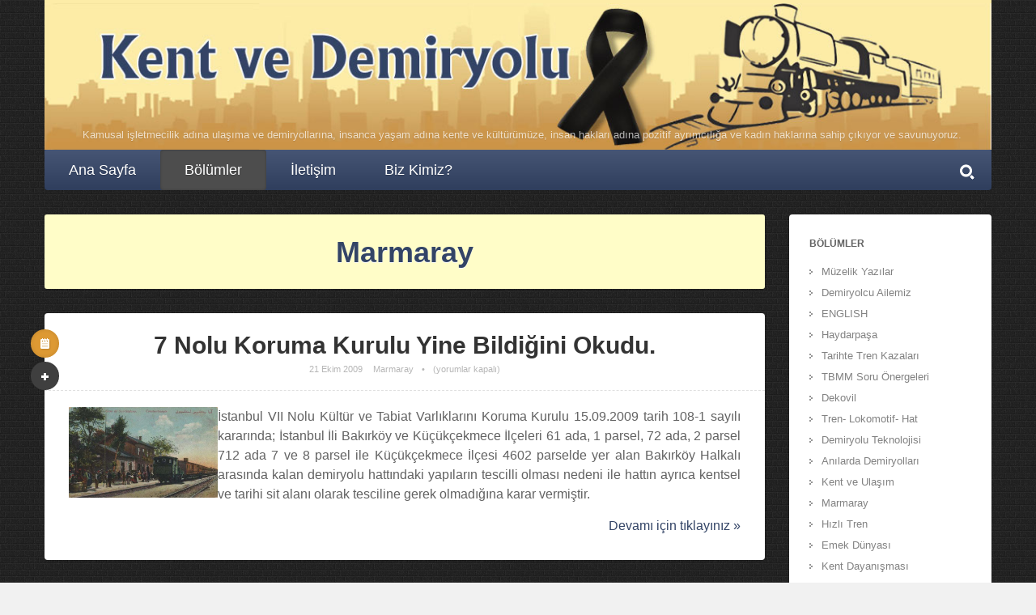

--- FILE ---
content_type: text/html; charset=UTF-8
request_url: https://kentvedemiryolu.com/category/marmaray/page/5/
body_size: 14458
content:
<!DOCTYPE HTML>
<html  xmlns="http://www.w3.org/1999/xhtml" prefix="" lang="tr-TR">
	<head>
		<meta charset="UTF-8" />
		<meta name="viewport" content="initial-scale=1.0, maximum-scale=1.0, width=device-width">

		<title>Marmaray |  Kent ve Demiryolu</title>

		<!--[if lt IE 9]>
			<script src="https://kentvedemiryolu.com/wp-content/themes/persona/script/html5shiv.js"></script>
		<![endif]-->

		
		
<!-- BEGIN Metadata added by the Add-Meta-Tags WordPress plugin -->
<meta name="robots" content="noindex,follow" />
<!-- END Metadata added by the Add-Meta-Tags WordPress plugin -->

<link rel='dns-prefetch' href='//fonts.googleapis.com' />
<link rel='dns-prefetch' href='//s.w.org' />
<link rel="alternate" type="application/rss+xml" title="Kent ve Demiryolu &raquo; beslemesi" href="https://kentvedemiryolu.com/feed/" />
<link rel="alternate" type="application/rss+xml" title="Kent ve Demiryolu &raquo; yorum beslemesi" href="https://kentvedemiryolu.com/comments/feed/" />
<link rel="alternate" type="application/rss+xml" title="Kent ve Demiryolu &raquo; Marmaray kategori beslemesi" href="https://kentvedemiryolu.com/category/marmaray/feed/" />
		<script type="text/javascript">
			window._wpemojiSettings = {"baseUrl":"https:\/\/s.w.org\/images\/core\/emoji\/11\/72x72\/","ext":".png","svgUrl":"https:\/\/s.w.org\/images\/core\/emoji\/11\/svg\/","svgExt":".svg","source":{"concatemoji":"https:\/\/kentvedemiryolu.com\/wp-includes\/js\/wp-emoji-release.min.js?ver=4.9.26"}};
			!function(e,a,t){var n,r,o,i=a.createElement("canvas"),p=i.getContext&&i.getContext("2d");function s(e,t){var a=String.fromCharCode;p.clearRect(0,0,i.width,i.height),p.fillText(a.apply(this,e),0,0);e=i.toDataURL();return p.clearRect(0,0,i.width,i.height),p.fillText(a.apply(this,t),0,0),e===i.toDataURL()}function c(e){var t=a.createElement("script");t.src=e,t.defer=t.type="text/javascript",a.getElementsByTagName("head")[0].appendChild(t)}for(o=Array("flag","emoji"),t.supports={everything:!0,everythingExceptFlag:!0},r=0;r<o.length;r++)t.supports[o[r]]=function(e){if(!p||!p.fillText)return!1;switch(p.textBaseline="top",p.font="600 32px Arial",e){case"flag":return s([55356,56826,55356,56819],[55356,56826,8203,55356,56819])?!1:!s([55356,57332,56128,56423,56128,56418,56128,56421,56128,56430,56128,56423,56128,56447],[55356,57332,8203,56128,56423,8203,56128,56418,8203,56128,56421,8203,56128,56430,8203,56128,56423,8203,56128,56447]);case"emoji":return!s([55358,56760,9792,65039],[55358,56760,8203,9792,65039])}return!1}(o[r]),t.supports.everything=t.supports.everything&&t.supports[o[r]],"flag"!==o[r]&&(t.supports.everythingExceptFlag=t.supports.everythingExceptFlag&&t.supports[o[r]]);t.supports.everythingExceptFlag=t.supports.everythingExceptFlag&&!t.supports.flag,t.DOMReady=!1,t.readyCallback=function(){t.DOMReady=!0},t.supports.everything||(n=function(){t.readyCallback()},a.addEventListener?(a.addEventListener("DOMContentLoaded",n,!1),e.addEventListener("load",n,!1)):(e.attachEvent("onload",n),a.attachEvent("onreadystatechange",function(){"complete"===a.readyState&&t.readyCallback()})),(n=t.source||{}).concatemoji?c(n.concatemoji):n.wpemoji&&n.twemoji&&(c(n.twemoji),c(n.wpemoji)))}(window,document,window._wpemojiSettings);
		</script>
		<style type="text/css">
img.wp-smiley,
img.emoji {
	display: inline !important;
	border: none !important;
	box-shadow: none !important;
	height: 1em !important;
	width: 1em !important;
	margin: 0 .07em !important;
	vertical-align: -0.1em !important;
	background: none !important;
	padding: 0 !important;
}
</style>
<link rel='stylesheet' id='contact-form-7-css'  href='https://kentvedemiryolu.com/wp-content/plugins/contact-form-7/includes/css/styles.css?ver=5.0.3' type='text/css' media='all' />
<link rel='stylesheet' id='ye_dynamic-css'  href='https://kentvedemiryolu.com/wp-content/plugins/youtube-embed/css/main.min.css?ver=4.9.26' type='text/css' media='all' />
<link rel='stylesheet' id='persona-sans-font-css'  href='http://fonts.googleapis.com/css?family=PT+Sans%3A400%2C400italic%2C700&#038;ver=4.9.26' type='text/css' media='all' />
<link rel='stylesheet' id='persona-style-css'  href='https://kentvedemiryolu.com/wp-content/themes/persona/style.css?ver=4.9.26' type='text/css' media='all' />
<script type='text/javascript' src='https://kentvedemiryolu.com/wp-includes/js/jquery/jquery.js?ver=1.12.4'></script>
<script type='text/javascript' src='https://kentvedemiryolu.com/wp-includes/js/jquery/jquery-migrate.min.js?ver=1.4.1'></script>
<script type='text/javascript' src='https://kentvedemiryolu.com/wp-content/themes/persona/script/jquery.imagesloaded.min.js?ver=4.9.26'></script>
<script type='text/javascript' src='https://kentvedemiryolu.com/wp-content/themes/persona/script/jquery.flexslider-min.js?ver=4.9.26'></script>
<script type='text/javascript' src='https://kentvedemiryolu.com/wp-content/themes/persona/script/jquery.scrollintoview.min.js?ver=4.9.26'></script>
<script type='text/javascript'>
/* <![CDATA[ */
var persona = {"ajaxurl":"https:\/\/kentvedemiryolu.com\/wp-admin\/admin-ajax.php","nonce":"44368f9470","themeurl":"https:\/\/kentvedemiryolu.com\/wp-content\/themes\/persona\/images\/patterns\/"};
/* ]]> */
</script>
<script type='text/javascript' src='https://kentvedemiryolu.com/wp-content/themes/persona/script/script.js?ver=4.9.26'></script>
<link rel='https://api.w.org/' href='https://kentvedemiryolu.com/wp-json/' />
<link rel="EditURI" type="application/rsd+xml" title="RSD" href="https://kentvedemiryolu.com/xmlrpc.php?rsd" />
<link rel="wlwmanifest" type="application/wlwmanifest+xml" href="https://kentvedemiryolu.com/wp-includes/wlwmanifest.xml" /> 
<meta name="generator" content="WordPress 4.9.26" />

	<!--Customizer CSS--> 

	
	<style type="text/css">

		body{
			background-color: #F1F1F1;
		}

		
				#header{
					background-image: url("http://kentvedemiryolu.com/wp-content/uploads/2021/05/kentvedemiryolu-ust-soner.jpg");
				}

			
		a.menu-toggle, ul#pagination li a.selected, #nav-menu, #slider p.slide-description, .content span.more-text,
		table#wp-calendar a:hover, table tfoot td a:hover, ul.comments li.show-all a:hover, #nav-menu > .search form, #nav-menu > .search div.active,
		.post a.share-button:hover, .post a.share-button.active, .page a.share-button:hover, .page a.share-button.active,
		.page ul.tags li a:hover:before, .respond input[type='submit'], article a.share-button:hover, article a.share-button.active{
			background-color: #334466 !important;
			-webkit-transition: background-color 0.2s ease;
			-moz-transition: background-color 0.2s ease;
			transition: background-color 0.2s ease;
		}

		ul.tags li a:hover, .post ul.tags li a:hover:before{
			background-color: #334466 !important;
			-moz-transition: background-color 0.2s ease; 
			transition: background-color 0.2s ease;
		}

		a.gallery-thumbnail.active:before{
			box-shadow: inset 0 0 0 3px #334466;
			-moz-box-shadow: inset 0 0 0 3px #334466;
			-webkit-box-shadow: inset 0 0 0 3px #334466;
		}

		#portfolio-meta{
			border-bottom: 4px solid #334466;
		}

		.content a, .page-links a, #footer a, #footer a:hover, #sidebar .widget-selected-image a, #sidebar ul li a:hover, #sidebar .widget-selected-portfolio a, ul.comments a, ul.portfolio-list a, h1.title a:hover{
			color: #334466;
			-webkit-transition: color 0.2s ease; 
			-moz-transition: color 0.2s ease; 
			transition: color 0.2s ease;
		}

		.post .format-all, .page .format-all{
			background-color: #dd9933;
		}

		#content .sticky a.format-all,
		.post.format-status .format-all{
			background-color: #EE5247;
		}

		.post.format-image .format-all{
			background-color: #4782A6;
		}

		.post.format-gallery .format-all{
			background-color: #45A77B;
		}

		.post.format-video .format-all{
			background-color: #51A29D;
		}

		.post.format-quote .format-all{
			background-color: #E36C31;
		}

		.post.format-link .format-all{
			background-color: #9664B5;
		}

						body{
					background-image: url("https://kentvedemiryolu.com/wp-content/themes/persona/images/patterns/brick-dark.png");
				}

				@media screen and
					(-o-min-device-pixel-ratio: 5/4),
					(-webkit-min-device-pixel-ratio: 1.25),
					(min-resolution: 120dpi) {
						body{
							background-image: url("https://kentvedemiryolu.com/wp-content/themes/persona/images/patterns/brick-dark@2x.png");
							background-size: 96px 96px;
						}
					}
		
					body{
				background-attachment: fixed;	
			}
					
	</style>
	<!--/Customizer CSS-->

	
		<style type="text/css" id="wp-custom-css">
			p.excerpt{padding: 0 !important;text-align:justify !important;}
.format-standard p.excerpt{padding: 0 !important;font-style:normal !important;}
.format-standard{text-align:justify;}
#header{height:185px;}
#header #info{height:20px;padding:5px;background:none;}
#nav-menu a{font-size:18px;padding:16px 30px !important}
#nav-menu ul.sub-menu a{padding:2px 30px !important;}
.persona-social-icons-wrapper a{float:right !important;}
.page-info h1{color:#346;font-size: 36px;font-weight:bold;text-transform:none;}
body.full-width #header{background-size:contain;background-repeat:no-repeat;background-position:bottom;background-color:#FDECA7;}
.ana2sutun{column-count:2;column-gap:30px;padding-top:30px !important;}
.ana2sutun article.post:first-child{margin-top:0;}
.nemus-slider{margin:30px 0 0 !important;box-shadow: 0 1px 2px rgba(0, 0, 0, 0.1);}
.nemus-slider .caption{width:45% !important;background:rgba(0,0,0,0.6) !important;text-shadow:1px 1px #000;font-size:0.9rem;}
.nemus-slider h1{font-size:1rem;margin:0 0 5px;}

@media screen and (max-width: 980px){
	.ana2sutun{column-count:1;column-gap:0;}
	.sub-menu,	.submenu-parent:hover > .sub-menu{display:block !important;position:relative;top:0;left:0;height: auto !important;background-color: #abd !important;width:100%;}
	.sub-menu a{width:93% !important;}
	.submenu-parent:hover > .sub-menu li{background:#abd;}
	ul#nav-menu{position:relative;}
}
@media screen and (max-width:768px){
	body.full-width #header{height:120px;}
}
@media screen and (max-width:500px){
	.nemus-slider{display:none;}
}
@media screen and (max-width: 400px){
	body.full-width #header{height:100px !important;}
}		</style>
	
	</head>

	<body class="archive paged category category-marmaray category-12 paged-5 category-paged-5 full-width header-on-always sidebar-on-right" >

		
			<form action="#" method="post">
				<input type="hidden" id="_wpnonce_widgets" name="_wpnonce_widgets" value="4913c08129" />			</form>

		
		<div class="wrapper">

			<a href="https://kentvedemiryolu.com" class="menu-toggle-name">Kent ve Demiryolu</a>
			<a href="" class="menu-toggle">Menü</a>
			
			

<div id="header">

	

	
		<div id="info">
			
							<p>Kamusal işletmecilik adına ulaşıma ve demiryollarına, insanca yaşam adına kente ve kültürümüze, insan hakları adına pozitif ayrımcılığa ve kadın haklarına sahip çıkıyor ve savunuyoruz.</p>
					</div>

	
</div>


			<ul id="nav-menu"><li class="menu-item"><a href="https://kentvedemiryolu.com">Kent ve Demiryolu</a></li><li id="menu-item-1123" class="menu-item menu-item-type-custom menu-item-object-custom menu-item-home menu-item-1123"><a href="http://kentvedemiryolu.com">Ana Sayfa</a></li>
<li id="menu-item-1130" class="menu-item menu-item-type-custom menu-item-object-custom current-menu-ancestor current-menu-parent menu-item-has-children submenu-parent menu-item-1130"><a href="#">Bölümler</a>
<ul class="sub-menu">
	<li id="menu-item-1131" class="menu-item menu-item-type-taxonomy menu-item-object-category menu-item-1131"><a href="https://kentvedemiryolu.com/category/demiryolcu-ailemiz/">Demiryolcu Ailemiz</a></li>
	<li id="menu-item-1132" class="menu-item menu-item-type-taxonomy menu-item-object-category menu-item-1132"><a href="https://kentvedemiryolu.com/category/english/">ENGLISH</a></li>
	<li id="menu-item-1133" class="menu-item menu-item-type-taxonomy menu-item-object-category menu-item-1133"><a href="https://kentvedemiryolu.com/category/haydarpasa/">Haydarpaşa</a></li>
	<li id="menu-item-1134" class="menu-item menu-item-type-taxonomy menu-item-object-category menu-item-1134"><a href="https://kentvedemiryolu.com/category/tarihte-tren-kazalari/">Tarihte Tren Kazaları</a></li>
	<li id="menu-item-1135" class="menu-item menu-item-type-taxonomy menu-item-object-category menu-item-1135"><a href="https://kentvedemiryolu.com/category/tbmm-soru-onergeleri/">TBMM Soru Önergeleri</a></li>
	<li id="menu-item-1136" class="menu-item menu-item-type-taxonomy menu-item-object-category menu-item-1136"><a href="https://kentvedemiryolu.com/category/dekovil/">Dekovil</a></li>
	<li id="menu-item-1137" class="menu-item menu-item-type-taxonomy menu-item-object-category menu-item-1137"><a href="https://kentvedemiryolu.com/category/tren-lokomotif-hat/">Tren- Lokomotif- Hat</a></li>
	<li id="menu-item-1138" class="menu-item menu-item-type-taxonomy menu-item-object-category menu-item-1138"><a href="https://kentvedemiryolu.com/category/demiryolu-teknolojisi/">Demiryolu Teknolojisi</a></li>
	<li id="menu-item-1139" class="menu-item menu-item-type-taxonomy menu-item-object-category menu-item-1139"><a href="https://kentvedemiryolu.com/category/anilarda-demiryollari/">Anılarda Demiryolları</a></li>
	<li id="menu-item-1140" class="menu-item menu-item-type-taxonomy menu-item-object-category menu-item-1140"><a href="https://kentvedemiryolu.com/category/kent-ve-ulasim/">Kent ve Ulaşım</a></li>
	<li id="menu-item-1141" class="menu-item menu-item-type-taxonomy menu-item-object-category current-menu-item menu-item-1141"><a href="https://kentvedemiryolu.com/category/marmaray/">Marmaray</a></li>
	<li id="menu-item-1142" class="menu-item menu-item-type-taxonomy menu-item-object-category menu-item-1142"><a href="https://kentvedemiryolu.com/category/hizli-tren/">Hızlı Tren</a></li>
	<li id="menu-item-1143" class="menu-item menu-item-type-taxonomy menu-item-object-category menu-item-1143"><a href="https://kentvedemiryolu.com/category/emek-dunyasi/">Emek Dünyası</a></li>
	<li id="menu-item-1144" class="menu-item menu-item-type-taxonomy menu-item-object-category menu-item-1144"><a href="https://kentvedemiryolu.com/category/kent-dayanismasi/">Kent Dayanışması</a></li>
	<li id="menu-item-1145" class="menu-item menu-item-type-taxonomy menu-item-object-category menu-item-1145"><a href="https://kentvedemiryolu.com/category/kadin/">Kadın</a></li>
	<li id="menu-item-1146" class="menu-item menu-item-type-taxonomy menu-item-object-category menu-item-1146"><a href="https://kentvedemiryolu.com/category/kultur-sanat-ve-edebiyat/">Arkeoloji, Kültür, Sanat ve Edebiyat</a></li>
	<li id="menu-item-1147" class="menu-item menu-item-type-taxonomy menu-item-object-category menu-item-1147"><a href="https://kentvedemiryolu.com/category/e-sergi/">e-sergi</a></li>
	<li id="menu-item-1148" class="menu-item menu-item-type-taxonomy menu-item-object-category menu-item-1148"><a href="https://kentvedemiryolu.com/category/behic-ak-cizi-yorum/">Behiç AK çizi-yorum</a></li>
	<li id="menu-item-1149" class="menu-item menu-item-type-taxonomy menu-item-object-category menu-item-1149"><a href="https://kentvedemiryolu.com/category/umit-sariaslan-demiryolu/">Ümit Sarıaslan- Demiryolu</a></li>
	<li id="menu-item-1150" class="menu-item menu-item-type-taxonomy menu-item-object-category menu-item-1150"><a href="https://kentvedemiryolu.com/category/t-arslan-bartu-demiryolu/">T.Arslan Bartu- Demiryolu</a></li>
	<li id="menu-item-1151" class="menu-item menu-item-type-taxonomy menu-item-object-category menu-item-1151"><a href="https://kentvedemiryolu.com/category/enerji-ve-cevre/">Enerji ve Çevre</a></li>
	<li id="menu-item-1152" class="menu-item menu-item-type-taxonomy menu-item-object-category menu-item-1152"><a href="https://kentvedemiryolu.com/category/genel-yazilar/">Genel Yazılar</a></li>
</ul>
</li>
<li id="menu-item-1101" class="menu-item menu-item-type-post_type menu-item-object-page menu-item-1101"><a href="https://kentvedemiryolu.com/iletisim/">İletişim</a></li>
<li id="menu-item-1102" class="menu-item menu-item-type-post_type menu-item-object-page menu-item-1102"><a href="https://kentvedemiryolu.com/biz-kimiz/">Biz Kimiz?</a></li>
<li class="search"><div class="inactive"><span></span></div><form method="get" action="https://kentvedemiryolu.com" ><input type="text" autocomplete="off" value="" name="s" placeholder="Yazın ve Enter&acute;a basın..."></form></li></ul>
	<div id="container">
		<div id="content">

			<div class="page-info">
									<h1>Marmaray</h1>
							</div>

			
				
			<article id="post-491" data-id="491" class="post-491 post type-post status-publish format-standard hentry category-marmaray">
	
		<a href="https://kentvedemiryolu.com/7-nolu-koruma-kurulu-yine-bildigini-okudu/" class="format-all"></a>

		
			<a href="" class="share-button logged-out inactive"></a>
			

<div class="sharebox">
	<a href="" onclick="javascript:window.open('http://www.facebook.com/sharer.php?s=100&amp;p[title]=7%20Nolu%20Koruma%20Kurulu%20Yine%20Bildiğini%20Okudu.&amp;p[summary]=%3Cp%3E%3Cimg+style%3D%22width%3A+184px%3B+height%3A+112px%22+src%3D%22%2Fdiger%2Fyesilkoy.jpg%22+alt%3D%22resim%22+title%3D%22resim%22+width%3D%22600%22+height%3D%22383%22+align%3D%22left%22+%2F%3E%C4%B0stanbul+VII+Nolu+K%C3%BClt%C3%BCr+ve+Tabiat+Varl%C4%B1klar%C4%B1n%C4%B1+Koruma+Kurulu+15.09.2009+tarih+108-1+say%C4%B1l%C4%B1+karar%C4%B1nda%3B+%C4%B0stanbul+%C4%B0li+Bak%C4%B1rk%C3%B6y+ve+K%C3%BC%C3%A7%C3%BCk%C3%A7ekmece+%C4%B0l%C3%A7eleri+61+ada%2C+1+parsel%2C+72+ada%2C+2+parsel+712+ada+7+ve+8+parsel+ile+K%C3%BC%C3%A7%C3%BCk%C3%A7ekmece+%C4%B0l%C3%A7esi+4602+parselde+yer+alan+Bak%C4%B1rk%C3%B6y+Halkal%C4%B1+aras%C4%B1nda+kalan+demiryolu+hatt%C4%B1ndaki+yap%C4%B1lar%C4%B1n+tescilli+olmas%C4%B1+nedeni+ile+hatt%C4%B1n+ayr%C4%B1ca+kentsel+ve+tarihi+sit+alan%C4%B1+olarak+tesciline+gerek+olmad%C4%B1%C4%9F%C4%B1na+karar+vermi%C5%9Ftir.%3C%2Fp%3E&amp;p[url]=https%3A%2F%2Fkentvedemiryolu.com%2F7-nolu-koruma-kurulu-yine-bildigini-okudu%2F&amp;p[images][0]=','', 'menubar=no,toolbar=no,resizable=yes,scrollbars=yes,height=400,width=540');return false;" title="Facebook'ta Paylaş" class="facebook"></a>
	<a href="http://twitter.com/home/?status=7%20Nolu%20Koruma%20Kurulu%20Yine%20Bildiğini%20Okudu.%20-%20https%3A%2F%2Fkentvedemiryolu.com%2F7-nolu-koruma-kurulu-yine-bildigini-okudu%2F" onclick="javascript:window.open(this.href,'', 'menubar=no,toolbar=no,resizable=yes,scrollbars=yes,height=400,width=540');return false;" title="Twitter'da Paylaş" class="twitter"></a>
	<a href="https://plus.google.com/share?url=https%3A%2F%2Fkentvedemiryolu.com%2F7-nolu-koruma-kurulu-yine-bildigini-okudu%2F" onclick="javascript:window.open(this.href,'', 'menubar=no,toolbar=no,resizable=yes,scrollbars=yes,height=600,width=600');return false;" title="Google+'ta Paylaş" class="google"></a>
	
	
		<a href="http://www.tumblr.com/share?v=3&amp;u=https%3A%2F%2Fkentvedemiryolu.com%2F7-nolu-koruma-kurulu-yine-bildigini-okudu%2F&amp;t=7%20Nolu%20Koruma%20Kurulu%20Yine%20Bildiğini%20Okudu." onclick="javascript:window.open(this.href,'', 'menubar=no,toolbar=no,resizable=yes,scrollbars=yes,height=431,width=450');return false;" title="Tumblr'da Paylaş" class="tumblr"></a>
	
	
	<a href="mailto:?subject=7%20Nolu%20Koruma%20Kurulu%20Yine%20Bildiğini%20Okudu.%20%5BKent%20ve%20Demiryolu%5D&amp;body=7%20Nolu%20Koruma%20Kurulu%20Yine%20Bildiğini%20Okudu.%20-%20https%3A%2F%2Fkentvedemiryolu.com%2F7-nolu-koruma-kurulu-yine-bildigini-okudu%2F" title="Eposta" class="email"></a>
	<div class="clear"></div>
	<p>Kalıcı Başlantı:</p>
	<input type="text" value="https://kentvedemiryolu.com/7-nolu-koruma-kurulu-yine-bildigini-okudu/" />
</div>
		
		
		<h1 class="title"><a href="https://kentvedemiryolu.com/7-nolu-koruma-kurulu-yine-bildigini-okudu/">7 Nolu Koruma Kurulu Yine Bildiğini Okudu.</a></h1>


		<div class="meta-info">
							<a href="https://kentvedemiryolu.com/7-nolu-koruma-kurulu-yine-bildigini-okudu/" class="post-date" title="7 Nolu Koruma Kurulu Yine Bildiğini Okudu.">21 Ekim 2009</a>
				<div class="category">
					 <a href="https://kentvedemiryolu.com/category/marmaray/">Marmaray</a>				</div> 
				&bull;
										<p>(yorumlar kapalı)</p>
					</div>

		
		<div class="content">
							<p class="excerpt"><p><img style="width: 184px; height: 112px" src="/diger/yesilkoy.jpg" alt="resim" title="resim" width="600" height="383" align="left" />İstanbul VII Nolu Kültür ve Tabiat Varlıklarını Koruma Kurulu 15.09.2009 tarih 108-1 sayılı kararında; İstanbul İli Bakırköy ve Küçükçekmece İlçeleri 61 ada, 1 parsel, 72 ada, 2 parsel 712 ada 7 ve 8 parsel ile Küçükçekmece İlçesi 4602 parselde yer alan Bakırköy Halkalı arasında kalan demiryolu hattındaki yapıların tescilli olması nedeni ile hattın ayrıca kentsel ve tarihi sit alanı olarak tesciline gerek olmadığına karar vermiştir.</p><a href="https://kentvedemiryolu.com/7-nolu-koruma-kurulu-yine-bildigini-okudu/" style="float:right;">Devamı için tıklayınız &raquo;</a><br /></p>
				
					</div>

		
		
	<ul class="comments avatars-off">

					
		

</ul> <!-- end comments -->
		
	</article>

			
				
			<article id="post-514" data-id="514" class="post-514 post type-post status-publish format-standard hentry category-marmaray">
	
		<a href="https://kentvedemiryolu.com/marmaray-iscileri-direnerek-kazandilar/" class="format-all"></a>

		
			<a href="" class="share-button logged-out inactive"></a>
			

<div class="sharebox">
	<a href="" onclick="javascript:window.open('http://www.facebook.com/sharer.php?s=100&amp;p[title]=Marmaray%20İşçileri%20Direnerek%20Kazandılar&amp;p[summary]=%3Cp%3E%3Cimg+style%3D%22width%3A+140px%3B+height%3A+83px%22+src%3D%22%2Fdiger%2Fmarmaray_kazilari_isciler.jpg%22+alt%3D%22resim%22+title%3D%22resim%22+width%3D%22341%22+height%3D%22234%22+align%3D%22left%22+%2F%3EMarmaray+Projesi%27nin+arkeolojik+kaz%C4%B1+i%C5%9Flerinde+%C3%A7al%C4%B1%C5%9Fan+i%C5%9F%C3%A7iler%2C+Polatlar+Arkeoloji+%C5%9Firketinin+patronlar%C4%B1n%C4%B1+yola+getirdi.+26+A%C4%9Fustos%27ta+direni%C5%9Fe+%C3%A7%C4%B1kan+i%C5%9F%C3%A7iler%2C+Tekstil+Sen+y%C3%B6neticilerinin+m%C3%BCdahalesiyle+%C3%BCcretlerini+ald%C4%B1%2C+d%C3%BCn+i%C5%9F+ba%C5%9F%C4%B1+yapt%C4%B1.Aylard%C4%B1r+maa%C5%9Flar%C4%B1n%C4%B1+alamayan+ta%C5%9Feron+i%C5%9F%C3%A7iler%2C+%26quot%3B%C4%B0%C5%9F+b%C4%B1rakt%C4%B1%C4%9F%C4%B1m%C4%B1zda+param%C4%B1z%C4%B1+alabiliyoruz%26quot%3B+dedi%2C+eylemle+kazand%C4%B1.+%3C%2Fp%3E&amp;p[url]=https%3A%2F%2Fkentvedemiryolu.com%2Fmarmaray-iscileri-direnerek-kazandilar%2F&amp;p[images][0]=','', 'menubar=no,toolbar=no,resizable=yes,scrollbars=yes,height=400,width=540');return false;" title="Facebook'ta Paylaş" class="facebook"></a>
	<a href="http://twitter.com/home/?status=Marmaray%20İşçileri%20Direnerek%20Kazandılar%20-%20https%3A%2F%2Fkentvedemiryolu.com%2Fmarmaray-iscileri-direnerek-kazandilar%2F" onclick="javascript:window.open(this.href,'', 'menubar=no,toolbar=no,resizable=yes,scrollbars=yes,height=400,width=540');return false;" title="Twitter'da Paylaş" class="twitter"></a>
	<a href="https://plus.google.com/share?url=https%3A%2F%2Fkentvedemiryolu.com%2Fmarmaray-iscileri-direnerek-kazandilar%2F" onclick="javascript:window.open(this.href,'', 'menubar=no,toolbar=no,resizable=yes,scrollbars=yes,height=600,width=600');return false;" title="Google+'ta Paylaş" class="google"></a>
	
	
		<a href="http://www.tumblr.com/share?v=3&amp;u=https%3A%2F%2Fkentvedemiryolu.com%2Fmarmaray-iscileri-direnerek-kazandilar%2F&amp;t=Marmaray%20İşçileri%20Direnerek%20Kazandılar" onclick="javascript:window.open(this.href,'', 'menubar=no,toolbar=no,resizable=yes,scrollbars=yes,height=431,width=450');return false;" title="Tumblr'da Paylaş" class="tumblr"></a>
	
	
	<a href="mailto:?subject=Marmaray%20İşçileri%20Direnerek%20Kazandılar%20%5BKent%20ve%20Demiryolu%5D&amp;body=Marmaray%20İşçileri%20Direnerek%20Kazandılar%20-%20https%3A%2F%2Fkentvedemiryolu.com%2Fmarmaray-iscileri-direnerek-kazandilar%2F" title="Eposta" class="email"></a>
	<div class="clear"></div>
	<p>Kalıcı Başlantı:</p>
	<input type="text" value="https://kentvedemiryolu.com/marmaray-iscileri-direnerek-kazandilar/" />
</div>
		
		
		<h1 class="title"><a href="https://kentvedemiryolu.com/marmaray-iscileri-direnerek-kazandilar/">Marmaray İşçileri Direnerek Kazandılar</a></h1>


		<div class="meta-info">
							<a href="https://kentvedemiryolu.com/marmaray-iscileri-direnerek-kazandilar/" class="post-date" title="Marmaray İşçileri Direnerek Kazandılar">3 Eylül 2009</a>
				<div class="category">
					 <a href="https://kentvedemiryolu.com/category/marmaray/">Marmaray</a>				</div> 
				&bull;
										<p>(yorumlar kapalı)</p>
					</div>

		
		<div class="content">
							<p class="excerpt"><p><img style="width: 140px; height: 83px" src="/diger/marmaray_kazilari_isciler.jpg" alt="resim" title="resim" width="341" height="234" align="left" />Marmaray Projesi&#8217;nin arkeolojik kazı işlerinde çalışan işçiler, Polatlar Arkeoloji şirketinin patronlarını yola getirdi. 26 Ağustos&#8217;ta direnişe çıkan işçiler, Tekstil Sen yöneticilerinin müdahalesiyle ücretlerini aldı, dün iş başı yaptı.Aylardır maaşlarını alamayan taşeron işçiler, &quot;İş bıraktığımızda paramızı alabiliyoruz&quot; dedi, eylemle kazandı. </p><a href="https://kentvedemiryolu.com/marmaray-iscileri-direnerek-kazandilar/" style="float:right;">Devamı için tıklayınız &raquo;</a><br /></p>
				
					</div>

		
		
	<ul class="comments avatars-off">

					
		

</ul> <!-- end comments -->
		
	</article>

			
				
			<article id="post-515" data-id="515" class="post-515 post type-post status-publish format-standard hentry category-marmaray">
	
		<a href="https://kentvedemiryolu.com/ibrahimaga-transfer-merkezi-plan-tadilatlari-yargidan-dondu/" class="format-all"></a>

		
			<a href="" class="share-button logged-out inactive"></a>
			

<div class="sharebox">
	<a href="" onclick="javascript:window.open('http://www.facebook.com/sharer.php?s=100&amp;p[title]=İbrahimağa%20Transfer%20Merkezi%20Plan%20Tadilatları%20Yargıdan%20Döndü&amp;p[summary]=%3Cp%3E%3Cimg+style%3D%22width%3A+141px%3B+height%3A+93px%22+src%3D%22%2Fdiger%2Fibrahimaga_harita.jpg%22+alt%3D%22resim%22+title%3D%22resim%22+width%3D%22593%22+height%3D%22396%22+align%3D%22left%22+%2F%3EMarmaray+ve+Anadoluray%27%C4%B1n+bulu%C5%9Fma+noktas%C4%B1+olan+Kad%C4%B1k%C3%B6y+%C4%B0brahima%C4%9Fa+Transfer+Merkezinin+bulundu%C4%9Fu+alanda+yap%C4%B1lan+kamula%C5%9Ft%C4%B1rmada+hak+sahibi+olan+%C5%9Fah%C4%B1%C5%9Flar%C4%B1n+58%E2%80%9359+pafta%2C+1421+ada%2C+2%2C+3+ve+4+no.lu+parsellerdeki+ta%C5%9F%C4%B1nmazlar%C4%B1+i%C3%A7in+plan+tadilat%C4%B1+yap%C4%B1larak+yap%C4%B1la%C5%9Fma+emsallerinin+y%C3%BCkseltilmesi+ve+haks%C4%B1z+rant+yarat%C4%B1lmas%C4%B1+giri%C5%9Fimi+yarg%C4%B1ya+ta%C5%9F%C4%B1nm%C4%B1%C5%9Ft%C4%B1.+Yarg%C4%B1+verdi%C4%9Fi+kararla+Kad%C4%B1k%C3%B6y+%C4%B0brahima%C4%9Fa+Transfer+Merkezi+ile+ilgili+1%2F1000+ve+1%2F5000+%C3%B6l%C3%A7ekli+imar+planlar%C4%B1n%C4%B1+iptal+etti.%3C%2Fp%3E&amp;p[url]=https%3A%2F%2Fkentvedemiryolu.com%2Fibrahimaga-transfer-merkezi-plan-tadilatlari-yargidan-dondu%2F&amp;p[images][0]=','', 'menubar=no,toolbar=no,resizable=yes,scrollbars=yes,height=400,width=540');return false;" title="Facebook'ta Paylaş" class="facebook"></a>
	<a href="http://twitter.com/home/?status=İbrahimağa%20Transfer%20Merkezi%20Plan%20Tadilatları%20Yargıdan%20Döndü%20-%20https%3A%2F%2Fkentvedemiryolu.com%2Fibrahimaga-transfer-merkezi-plan-tadilatlari-yargidan-dondu%2F" onclick="javascript:window.open(this.href,'', 'menubar=no,toolbar=no,resizable=yes,scrollbars=yes,height=400,width=540');return false;" title="Twitter'da Paylaş" class="twitter"></a>
	<a href="https://plus.google.com/share?url=https%3A%2F%2Fkentvedemiryolu.com%2Fibrahimaga-transfer-merkezi-plan-tadilatlari-yargidan-dondu%2F" onclick="javascript:window.open(this.href,'', 'menubar=no,toolbar=no,resizable=yes,scrollbars=yes,height=600,width=600');return false;" title="Google+'ta Paylaş" class="google"></a>
	
	
		<a href="http://www.tumblr.com/share?v=3&amp;u=https%3A%2F%2Fkentvedemiryolu.com%2Fibrahimaga-transfer-merkezi-plan-tadilatlari-yargidan-dondu%2F&amp;t=İbrahimağa%20Transfer%20Merkezi%20Plan%20Tadilatları%20Yargıdan%20Döndü" onclick="javascript:window.open(this.href,'', 'menubar=no,toolbar=no,resizable=yes,scrollbars=yes,height=431,width=450');return false;" title="Tumblr'da Paylaş" class="tumblr"></a>
	
	
	<a href="mailto:?subject=İbrahimağa%20Transfer%20Merkezi%20Plan%20Tadilatları%20Yargıdan%20Döndü%20%5BKent%20ve%20Demiryolu%5D&amp;body=İbrahimağa%20Transfer%20Merkezi%20Plan%20Tadilatları%20Yargıdan%20Döndü%20-%20https%3A%2F%2Fkentvedemiryolu.com%2Fibrahimaga-transfer-merkezi-plan-tadilatlari-yargidan-dondu%2F" title="Eposta" class="email"></a>
	<div class="clear"></div>
	<p>Kalıcı Başlantı:</p>
	<input type="text" value="https://kentvedemiryolu.com/ibrahimaga-transfer-merkezi-plan-tadilatlari-yargidan-dondu/" />
</div>
		
		
		<h1 class="title"><a href="https://kentvedemiryolu.com/ibrahimaga-transfer-merkezi-plan-tadilatlari-yargidan-dondu/">İbrahimağa Transfer Merkezi Plan Tadilatları Yargıdan Döndü</a></h1>


		<div class="meta-info">
							<a href="https://kentvedemiryolu.com/ibrahimaga-transfer-merkezi-plan-tadilatlari-yargidan-dondu/" class="post-date" title="İbrahimağa Transfer Merkezi Plan Tadilatları Yargıdan Döndü">3 Eylül 2009</a>
				<div class="category">
					 <a href="https://kentvedemiryolu.com/category/marmaray/">Marmaray</a>				</div> 
				&bull;
										<p>(yorumlar kapalı)</p>
					</div>

		
		<div class="content">
							<p class="excerpt"><p><img style="width: 141px; height: 93px" src="/diger/ibrahimaga_harita.jpg" alt="resim" title="resim" width="593" height="396" align="left" />Marmaray ve Anadoluray&#8217;ın buluşma noktası olan Kadıköy İbrahimağa Transfer Merkezinin bulunduğu alanda yapılan kamulaştırmada hak sahibi olan şahışların 58–59 pafta, 1421 ada, 2, 3 ve 4 no.lu parsellerdeki taşınmazları için plan tadilatı yapılarak yapılaşma emsallerinin yükseltilmesi ve haksız rant yaratılması girişimi yargıya taşınmıştı. Yargı verdiği kararla Kadıköy İbrahimağa Transfer Merkezi ile ilgili 1/1000 ve 1/5000 ölçekli imar planlarını iptal etti.</p><a href="https://kentvedemiryolu.com/ibrahimaga-transfer-merkezi-plan-tadilatlari-yargidan-dondu/" style="float:right;">Devamı için tıklayınız &raquo;</a><br /></p>
				
					</div>

		
		
	<ul class="comments avatars-off">

					
		

</ul> <!-- end comments -->
		
	</article>

			
				
			<article id="post-516" data-id="516" class="post-516 post type-post status-publish format-standard hentry category-marmaray">
	
		<a href="https://kentvedemiryolu.com/vii-nolu-kurul-demiryolu-mirasi-talebini-yerinde-inceleyecek/" class="format-all"></a>

		
			<a href="" class="share-button logged-out inactive"></a>
			

<div class="sharebox">
	<a href="" onclick="javascript:window.open('http://www.facebook.com/sharer.php?s=100&amp;p[title]=VII%20Nolu%20Kurul%20Demiryolu%20Mirası%20Talebini%20Yerinde%20İnceleyecek&amp;p[summary]=%3Cp%3E%3Cimg+style%3D%22width%3A+172px%3B+height%3A+95px%22+src%3D%22%2Fdiger%2Fsirkeci_halkali_banliyo_hatti.jpg%22+alt%3D%22resim%22+title%3D%22resim%22+width%3D%22428%22+height%3D%22254%22+align%3D%22left%22+%2F%3E%C4%B0stanbul+VII+Nolu+Koruma+Kurulunun+18.08.2009+tarihinde+yapt%C4%B1%C4%9F%C4%B1+toplant%C4%B1da%3B+Haydarpa%C5%9Fa-Gebze+ve+Sirkeci-Halkal%C4%B1+aras%C4%B1+demiryolu+hatlar%C4%B1n%C4%B1n+End%C3%BCstriyel+Demiryolu+Miras%C4%B1+kapsam%C4%B1nda+koruma+alt%C4%B1na+al%C4%B1nmas%C4%B1+i%C3%A7in+BTS%2C+Mimarlar+Odas%C4%B1+ve+ICOMOS%27+un+30.07.2007+tarihli+talebi%2C+kentvedemiryolu+y%C3%BCr%C3%BCtmesinin+08.06.2009+tarihli+ba%C5%9Fvurusu+ve+uzman+raporlar%C4%B1+g%C3%B6r%C3%BC%C5%9F%C3%BClm%C3%BC%C5%9Ft%C3%BCr.%3C%2Fp%3E&amp;p[url]=https%3A%2F%2Fkentvedemiryolu.com%2Fvii-nolu-kurul-demiryolu-mirasi-talebini-yerinde-inceleyecek%2F&amp;p[images][0]=','', 'menubar=no,toolbar=no,resizable=yes,scrollbars=yes,height=400,width=540');return false;" title="Facebook'ta Paylaş" class="facebook"></a>
	<a href="http://twitter.com/home/?status=VII%20Nolu%20Kurul%20Demiryolu%20Mirası%20Talebini%20Yerinde%20İnceleyecek%20-%20https%3A%2F%2Fkentvedemiryolu.com%2Fvii-nolu-kurul-demiryolu-mirasi-talebini-yerinde-inceleyecek%2F" onclick="javascript:window.open(this.href,'', 'menubar=no,toolbar=no,resizable=yes,scrollbars=yes,height=400,width=540');return false;" title="Twitter'da Paylaş" class="twitter"></a>
	<a href="https://plus.google.com/share?url=https%3A%2F%2Fkentvedemiryolu.com%2Fvii-nolu-kurul-demiryolu-mirasi-talebini-yerinde-inceleyecek%2F" onclick="javascript:window.open(this.href,'', 'menubar=no,toolbar=no,resizable=yes,scrollbars=yes,height=600,width=600');return false;" title="Google+'ta Paylaş" class="google"></a>
	
	
		<a href="http://www.tumblr.com/share?v=3&amp;u=https%3A%2F%2Fkentvedemiryolu.com%2Fvii-nolu-kurul-demiryolu-mirasi-talebini-yerinde-inceleyecek%2F&amp;t=VII%20Nolu%20Kurul%20Demiryolu%20Mirası%20Talebini%20Yerinde%20İnceleyecek" onclick="javascript:window.open(this.href,'', 'menubar=no,toolbar=no,resizable=yes,scrollbars=yes,height=431,width=450');return false;" title="Tumblr'da Paylaş" class="tumblr"></a>
	
	
	<a href="mailto:?subject=VII%20Nolu%20Kurul%20Demiryolu%20Mirası%20Talebini%20Yerinde%20İnceleyecek%20%5BKent%20ve%20Demiryolu%5D&amp;body=VII%20Nolu%20Kurul%20Demiryolu%20Mirası%20Talebini%20Yerinde%20İnceleyecek%20-%20https%3A%2F%2Fkentvedemiryolu.com%2Fvii-nolu-kurul-demiryolu-mirasi-talebini-yerinde-inceleyecek%2F" title="Eposta" class="email"></a>
	<div class="clear"></div>
	<p>Kalıcı Başlantı:</p>
	<input type="text" value="https://kentvedemiryolu.com/vii-nolu-kurul-demiryolu-mirasi-talebini-yerinde-inceleyecek/" />
</div>
		
		
		<h1 class="title"><a href="https://kentvedemiryolu.com/vii-nolu-kurul-demiryolu-mirasi-talebini-yerinde-inceleyecek/">VII Nolu Kurul Demiryolu Mirası Talebini Yerinde İnceleyecek</a></h1>


		<div class="meta-info">
							<a href="https://kentvedemiryolu.com/vii-nolu-kurul-demiryolu-mirasi-talebini-yerinde-inceleyecek/" class="post-date" title="VII Nolu Kurul Demiryolu Mirası Talebini Yerinde İnceleyecek">3 Eylül 2009</a>
				<div class="category">
					 <a href="https://kentvedemiryolu.com/category/marmaray/">Marmaray</a>				</div> 
				&bull;
										<p>(yorumlar kapalı)</p>
					</div>

		
		<div class="content">
							<p class="excerpt"><p><img style="width: 172px; height: 95px" src="/diger/sirkeci_halkali_banliyo_hatti.jpg" alt="resim" title="resim" width="428" height="254" align="left" />İstanbul VII Nolu Koruma Kurulunun 18.08.2009 tarihinde yaptığı toplantıda; Haydarpaşa-Gebze ve Sirkeci-Halkalı arası demiryolu hatlarının Endüstriyel Demiryolu Mirası kapsamında koruma altına alınması için BTS, Mimarlar Odası ve ICOMOS&#8217; un 30.07.2007 tarihli talebi, kentvedemiryolu yürütmesinin 08.06.2009 tarihli başvurusu ve uzman raporları görüşülmüştür.</p><a href="https://kentvedemiryolu.com/vii-nolu-kurul-demiryolu-mirasi-talebini-yerinde-inceleyecek/" style="float:right;">Devamı için tıklayınız &raquo;</a><br /></p>
				
					</div>

		
		
	<ul class="comments avatars-off">

					
		

</ul> <!-- end comments -->
		
	</article>

			
				
			<article id="post-523" data-id="523" class="post-523 post type-post status-publish format-standard hentry category-marmaray">
	
		<a href="https://kentvedemiryolu.com/marmarayda-iscilerin-maasi-odenemiyor/" class="format-all"></a>

		
			<a href="" class="share-button logged-out inactive"></a>
			

<div class="sharebox">
	<a href="" onclick="javascript:window.open('http://www.facebook.com/sharer.php?s=100&amp;p[title]=Marmaray&#8217;da%20İşçilerin%20Maaşı%20Öden(e)miyor&amp;p[summary]=%3Cp%3E%3Cimg+style%3D%22width%3A+125px%3B+height%3A+98px%22+src%3D%22%2Fdiger%2Fmarmaray_tupu.jpg%22+alt%3D%22resim%22+title%3D%22resim%22+width%3D%22300%22+height%3D%22225%22+align%3D%22left%22+%2F%3EMarmaray+Projesi%27nin+Yenikap%C4%B1-Sirkeci+istasyonlar%C4%B1ndaki+ray+d%C3%B6%C5%9Feme+i%C5%9Finde+%C3%A7al%C4%B1%C5%9Fan+yakla%C5%9F%C4%B1k+150+i%C5%9F%C3%A7i%2C+son+%C3%BC%C3%A7+ayd%C4%B1r+maa%C5%9F+alamad%C4%B1klar%C4%B1+gerek%C3%A7esiyle+i%C5%9F+b%C4%B1rakt%C4%B1lar.+Marmaray+asr%C4%B1n+projesi+olarak+tan%C4%B1mlansa+da+%26quot%3BHak+edi%C5%9Fli+%C4%B0%C5%9Fler%26quot%3B+hep+b%C3%B6yle+y%C3%BCr%C3%BCr.+Uzak+ge%C3%A7mi%C5%9Fte+Aya%C5%9F+T%C3%BCneli%2A+in%C5%9Faat%C4%B1nda+yak%C4%B1n+zamanda+ise+TOK%C4%B0+Aslantepe+Stadyum+in%C5%9Faat%C4%B1nda+da+%C3%A7al%C4%B1%C5%9Fanlar%C4%B1n+%C3%BCcretleri+%C3%B6denmemi%C5%9Fti.+%3C%2Fp%3E&amp;p[url]=https%3A%2F%2Fkentvedemiryolu.com%2Fmarmarayda-iscilerin-maasi-odenemiyor%2F&amp;p[images][0]=','', 'menubar=no,toolbar=no,resizable=yes,scrollbars=yes,height=400,width=540');return false;" title="Facebook'ta Paylaş" class="facebook"></a>
	<a href="http://twitter.com/home/?status=Marmaray&#8217;da%20İşçilerin%20Maaşı%20Öden(e)miyor%20-%20https%3A%2F%2Fkentvedemiryolu.com%2Fmarmarayda-iscilerin-maasi-odenemiyor%2F" onclick="javascript:window.open(this.href,'', 'menubar=no,toolbar=no,resizable=yes,scrollbars=yes,height=400,width=540');return false;" title="Twitter'da Paylaş" class="twitter"></a>
	<a href="https://plus.google.com/share?url=https%3A%2F%2Fkentvedemiryolu.com%2Fmarmarayda-iscilerin-maasi-odenemiyor%2F" onclick="javascript:window.open(this.href,'', 'menubar=no,toolbar=no,resizable=yes,scrollbars=yes,height=600,width=600');return false;" title="Google+'ta Paylaş" class="google"></a>
	
	
		<a href="http://www.tumblr.com/share?v=3&amp;u=https%3A%2F%2Fkentvedemiryolu.com%2Fmarmarayda-iscilerin-maasi-odenemiyor%2F&amp;t=Marmaray&#8217;da%20İşçilerin%20Maaşı%20Öden(e)miyor" onclick="javascript:window.open(this.href,'', 'menubar=no,toolbar=no,resizable=yes,scrollbars=yes,height=431,width=450');return false;" title="Tumblr'da Paylaş" class="tumblr"></a>
	
	
	<a href="mailto:?subject=Marmaray&#8217;da%20İşçilerin%20Maaşı%20Öden(e)miyor%20%5BKent%20ve%20Demiryolu%5D&amp;body=Marmaray&#8217;da%20İşçilerin%20Maaşı%20Öden(e)miyor%20-%20https%3A%2F%2Fkentvedemiryolu.com%2Fmarmarayda-iscilerin-maasi-odenemiyor%2F" title="Eposta" class="email"></a>
	<div class="clear"></div>
	<p>Kalıcı Başlantı:</p>
	<input type="text" value="https://kentvedemiryolu.com/marmarayda-iscilerin-maasi-odenemiyor/" />
</div>
		
		
		<h1 class="title"><a href="https://kentvedemiryolu.com/marmarayda-iscilerin-maasi-odenemiyor/">Marmaray&#8217;da İşçilerin Maaşı Öden(e)miyor</a></h1>


		<div class="meta-info">
							<a href="https://kentvedemiryolu.com/marmarayda-iscilerin-maasi-odenemiyor/" class="post-date" title="Marmaray&#8217;da İşçilerin Maaşı Öden(e)miyor">28 Ağustos 2009</a>
				<div class="category">
					 <a href="https://kentvedemiryolu.com/category/marmaray/">Marmaray</a>				</div> 
				&bull;
										<p>(yorumlar kapalı)</p>
					</div>

		
		<div class="content">
							<p class="excerpt"><p><img style="width: 125px; height: 98px" src="/diger/marmaray_tupu.jpg" alt="resim" title="resim" width="300" height="225" align="left" />Marmaray Projesi&#8217;nin Yenikapı-Sirkeci istasyonlarındaki ray döşeme işinde çalışan yaklaşık 150 işçi, son üç aydır maaş alamadıkları gerekçesiyle iş bıraktılar. Marmaray asrın projesi olarak tanımlansa da &quot;Hak edişli İşler&quot; hep böyle yürür. Uzak geçmişte Ayaş Tüneli* inşaatında yakın zamanda ise TOKİ Aslantepe Stadyum inşaatında da çalışanların ücretleri ödenmemişti. </p><a href="https://kentvedemiryolu.com/marmarayda-iscilerin-maasi-odenemiyor/" style="float:right;">Devamı için tıklayınız &raquo;</a><br /></p>
				
					</div>

		
		
	<ul class="comments avatars-off">

					
		

</ul> <!-- end comments -->
		
	</article>

			
				
			<article id="post-527" data-id="527" class="post-527 post type-post status-publish format-standard hentry category-marmaray">
	
		<a href="https://kentvedemiryolu.com/gebze-tuzla-demiryolu-tescile-deger-degilmis-ii/" class="format-all"></a>

		
			<a href="" class="share-button logged-out inactive"></a>
			

<div class="sharebox">
	<a href="" onclick="javascript:window.open('http://www.facebook.com/sharer.php?s=100&amp;p[title]=Gebze-Tuzla%20Demiryolu%20Tescile%20Değer%20Değil(miş)-II&amp;p[summary]=%3Cp%3E%3Cimg+style%3D%22width%3A+181px%3B+height%3A+112px%22+src%3D%22%2Fdiger%2Fgebze_istasyon_binasi_small_.jpg%22+alt%3D%22resim%22+title%3D%22resim%22+width%3D%22640%22+height%3D%22480%22+align%3D%22left%22+%2F%3EKocaeli+K%C3%BClt%C3%BCr+ve+Tabiat+Varl%C4%B1klar%C4%B1+Koruma+Kurulu+Haydarpa%C5%9Fa-Gebze+ve+Sirkeci-Halkal%C4%B1+aras%C4%B1+demiryolu+hatlar%C4%B1n%C4%B1n+bir+b%C3%BCt%C3%BCnl%C3%BCk+i%C3%A7inde+End%C3%BCstriyel+Demiryolu+Miras%C4%B1+kapsam%C4%B1nda+koruma+alt%C4%B1na+al%C4%B1nmas%C4%B1+hakk%C4%B1ndaki+talebimizi+de%C4%9Ferlendirdi.+Kurul+04.08.2009+tarih+996+say%C4%B1l%C4%B1+karar%C4%B1nda+%26quot%3B07.01.2009+tarih+739+say%C4%B1l%C4%B1+karar%C4%B1n%C4%B1n+ge%C3%A7erli+oldu%C4%9Funa%26quot%3B%26nbsp%3Boy+%C3%A7oklu%C4%9Fu+%285%E2%80%934%29+karar+verdi.%3C%2Fp%3E&amp;p[url]=https%3A%2F%2Fkentvedemiryolu.com%2Fgebze-tuzla-demiryolu-tescile-deger-degilmis-ii%2F&amp;p[images][0]=','', 'menubar=no,toolbar=no,resizable=yes,scrollbars=yes,height=400,width=540');return false;" title="Facebook'ta Paylaş" class="facebook"></a>
	<a href="http://twitter.com/home/?status=Gebze-Tuzla%20Demiryolu%20Tescile%20Değer%20Değil(miş)-II%20-%20https%3A%2F%2Fkentvedemiryolu.com%2Fgebze-tuzla-demiryolu-tescile-deger-degilmis-ii%2F" onclick="javascript:window.open(this.href,'', 'menubar=no,toolbar=no,resizable=yes,scrollbars=yes,height=400,width=540');return false;" title="Twitter'da Paylaş" class="twitter"></a>
	<a href="https://plus.google.com/share?url=https%3A%2F%2Fkentvedemiryolu.com%2Fgebze-tuzla-demiryolu-tescile-deger-degilmis-ii%2F" onclick="javascript:window.open(this.href,'', 'menubar=no,toolbar=no,resizable=yes,scrollbars=yes,height=600,width=600');return false;" title="Google+'ta Paylaş" class="google"></a>
	
	
		<a href="http://www.tumblr.com/share?v=3&amp;u=https%3A%2F%2Fkentvedemiryolu.com%2Fgebze-tuzla-demiryolu-tescile-deger-degilmis-ii%2F&amp;t=Gebze-Tuzla%20Demiryolu%20Tescile%20Değer%20Değil(miş)-II" onclick="javascript:window.open(this.href,'', 'menubar=no,toolbar=no,resizable=yes,scrollbars=yes,height=431,width=450');return false;" title="Tumblr'da Paylaş" class="tumblr"></a>
	
	
	<a href="mailto:?subject=Gebze-Tuzla%20Demiryolu%20Tescile%20Değer%20Değil(miş)-II%20%5BKent%20ve%20Demiryolu%5D&amp;body=Gebze-Tuzla%20Demiryolu%20Tescile%20Değer%20Değil(miş)-II%20-%20https%3A%2F%2Fkentvedemiryolu.com%2Fgebze-tuzla-demiryolu-tescile-deger-degilmis-ii%2F" title="Eposta" class="email"></a>
	<div class="clear"></div>
	<p>Kalıcı Başlantı:</p>
	<input type="text" value="https://kentvedemiryolu.com/gebze-tuzla-demiryolu-tescile-deger-degilmis-ii/" />
</div>
		
		
		<h1 class="title"><a href="https://kentvedemiryolu.com/gebze-tuzla-demiryolu-tescile-deger-degilmis-ii/">Gebze-Tuzla Demiryolu Tescile Değer Değil(miş)-II</a></h1>


		<div class="meta-info">
							<a href="https://kentvedemiryolu.com/gebze-tuzla-demiryolu-tescile-deger-degilmis-ii/" class="post-date" title="Gebze-Tuzla Demiryolu Tescile Değer Değil(miş)-II">21 Ağustos 2009</a>
				<div class="category">
					 <a href="https://kentvedemiryolu.com/category/marmaray/">Marmaray</a>				</div> 
				&bull;
										<p>(yorumlar kapalı)</p>
					</div>

		
		<div class="content">
							<p class="excerpt"><p><img style="width: 181px; height: 112px" src="/diger/gebze_istasyon_binasi_small_.jpg" alt="resim" title="resim" width="640" height="480" align="left" />Kocaeli Kültür ve Tabiat Varlıkları Koruma Kurulu Haydarpaşa-Gebze ve Sirkeci-Halkalı arası demiryolu hatlarının bir bütünlük içinde Endüstriyel Demiryolu Mirası kapsamında koruma altına alınması hakkındaki talebimizi değerlendirdi. Kurul 04.08.2009 tarih 996 sayılı kararında &quot;07.01.2009 tarih 739 sayılı kararının geçerli olduğuna&quot;&nbsp;oy çokluğu (5–4) karar verdi.</p><a href="https://kentvedemiryolu.com/gebze-tuzla-demiryolu-tescile-deger-degilmis-ii/" style="float:right;">Devamı için tıklayınız &raquo;</a><br /></p>
				
					</div>

		
		
	<ul class="comments avatars-off">

					
		

</ul> <!-- end comments -->
		
	</article>

			
				
			<article id="post-544" data-id="544" class="post-544 post type-post status-publish format-standard hentry category-marmaray">
	
		<a href="https://kentvedemiryolu.com/marmaray-icin-yapilan-cevre-katliamini-koruma-kurulu-durdurdu/" class="format-all"></a>

		
			<a href="" class="share-button logged-out inactive"></a>
			

<div class="sharebox">
	<a href="" onclick="javascript:window.open('http://www.facebook.com/sharer.php?s=100&amp;p[title]=Marmaray%20İçin%20Yapılan%20Çevre%20Katliamını%20Koruma%20Kurulu%20Durdurdu&amp;p[summary]=%3Cp%3E%3Cimg+style%3D%22width%3A+152px%3B+height%3A+92px%22+src%3D%22%2Fdiger%2Forman.jpg%22+alt%3D%22resim%22+title%3D%22resim%22+width%3D%22690%22+height%3D%22307%22+align%3D%22left%22+%2F%3EGebze+ile+%C4%B0stanbul+aras%C4%B1nda+yap%C4%B1m%C4%B1+s%C3%BCren+Marmaray+Projesi+kapsam%C4%B1nda+Gebze%27de+%C3%A7%C4%B1k%C4%B1%C5%9F%C4%B1ndaki+TCDD%27ye+ait+alanda+binlerce+a%C4%9Fac%C4%B1n+kesilmesine+ba%C5%9Flan%C4%B1lm%C4%B1%C5%9Ft%C4%B1.+Kocaeli+K%C3%BClt%C3%BCr+Ve+tabiat+Varl%C4%B1klar%C4%B1+B%C3%B6lge+Kurulu+%26quot%3Bbenden+izin+al%C4%B1nmadan+S%C4%B0T+alan%C4%B1nda+a%C4%9Fa%C3%A7+kesimi+yapamazs%C4%B1n%C4%B1z%26quot%3B+dedi+ve%26nbsp%3B14.07.2009+tarih+852+say%C4%B1l%C4%B1+yaz%C4%B1s%C4%B1+ile+kesimi+%C5%9Fimdilik+durdurdu.%26nbsp%3B%3C%2Fp%3E&amp;p[url]=https%3A%2F%2Fkentvedemiryolu.com%2Fmarmaray-icin-yapilan-cevre-katliamini-koruma-kurulu-durdurdu%2F&amp;p[images][0]=','', 'menubar=no,toolbar=no,resizable=yes,scrollbars=yes,height=400,width=540');return false;" title="Facebook'ta Paylaş" class="facebook"></a>
	<a href="http://twitter.com/home/?status=Marmaray%20İçin%20Yapılan%20Çevre%20Katliamını%20Koruma%20Kurulu%20Durdurdu%20-%20https%3A%2F%2Fkentvedemiryolu.com%2Fmarmaray-icin-yapilan-cevre-katliamini-koruma-kurulu-durdurdu%2F" onclick="javascript:window.open(this.href,'', 'menubar=no,toolbar=no,resizable=yes,scrollbars=yes,height=400,width=540');return false;" title="Twitter'da Paylaş" class="twitter"></a>
	<a href="https://plus.google.com/share?url=https%3A%2F%2Fkentvedemiryolu.com%2Fmarmaray-icin-yapilan-cevre-katliamini-koruma-kurulu-durdurdu%2F" onclick="javascript:window.open(this.href,'', 'menubar=no,toolbar=no,resizable=yes,scrollbars=yes,height=600,width=600');return false;" title="Google+'ta Paylaş" class="google"></a>
	
	
		<a href="http://www.tumblr.com/share?v=3&amp;u=https%3A%2F%2Fkentvedemiryolu.com%2Fmarmaray-icin-yapilan-cevre-katliamini-koruma-kurulu-durdurdu%2F&amp;t=Marmaray%20İçin%20Yapılan%20Çevre%20Katliamını%20Koruma%20Kurulu%20Durdurdu" onclick="javascript:window.open(this.href,'', 'menubar=no,toolbar=no,resizable=yes,scrollbars=yes,height=431,width=450');return false;" title="Tumblr'da Paylaş" class="tumblr"></a>
	
	
	<a href="mailto:?subject=Marmaray%20İçin%20Yapılan%20Çevre%20Katliamını%20Koruma%20Kurulu%20Durdurdu%20%5BKent%20ve%20Demiryolu%5D&amp;body=Marmaray%20İçin%20Yapılan%20Çevre%20Katliamını%20Koruma%20Kurulu%20Durdurdu%20-%20https%3A%2F%2Fkentvedemiryolu.com%2Fmarmaray-icin-yapilan-cevre-katliamini-koruma-kurulu-durdurdu%2F" title="Eposta" class="email"></a>
	<div class="clear"></div>
	<p>Kalıcı Başlantı:</p>
	<input type="text" value="https://kentvedemiryolu.com/marmaray-icin-yapilan-cevre-katliamini-koruma-kurulu-durdurdu/" />
</div>
		
		
		<h1 class="title"><a href="https://kentvedemiryolu.com/marmaray-icin-yapilan-cevre-katliamini-koruma-kurulu-durdurdu/">Marmaray İçin Yapılan Çevre Katliamını Koruma Kurulu Durdurdu</a></h1>


		<div class="meta-info">
							<a href="https://kentvedemiryolu.com/marmaray-icin-yapilan-cevre-katliamini-koruma-kurulu-durdurdu/" class="post-date" title="Marmaray İçin Yapılan Çevre Katliamını Koruma Kurulu Durdurdu">14 Temmuz 2009</a>
				<div class="category">
					 <a href="https://kentvedemiryolu.com/category/marmaray/">Marmaray</a>				</div> 
				&bull;
										<p>(yorumlar kapalı)</p>
					</div>

		
		<div class="content">
							<p class="excerpt"><p><img style="width: 152px; height: 92px" src="/diger/orman.jpg" alt="resim" title="resim" width="690" height="307" align="left" />Gebze ile İstanbul arasında yapımı süren Marmaray Projesi kapsamında Gebze&#8217;de çıkışındaki TCDD&#8217;ye ait alanda binlerce ağacın kesilmesine başlanılmıştı. Kocaeli Kültür Ve tabiat Varlıkları Bölge Kurulu &quot;benden izin alınmadan SİT alanında ağaç kesimi yapamazsınız&quot; dedi ve&nbsp;14.07.2009 tarih 852 sayılı yazısı ile kesimi şimdilik durdurdu.&nbsp;</p><a href="https://kentvedemiryolu.com/marmaray-icin-yapilan-cevre-katliamini-koruma-kurulu-durdurdu/" style="float:right;">Devamı için tıklayınız &raquo;</a><br /></p>
				
					</div>

		
		
	<ul class="comments avatars-off">

					
		

</ul> <!-- end comments -->
		
	</article>

			
				
			<article id="post-546" data-id="546" class="post-546 post type-post status-publish format-standard hentry category-marmaray">
	
		<a href="https://kentvedemiryolu.com/mizrak-cuvala-tren-tupe-sigmiyor/" class="format-all"></a>

		
			<a href="" class="share-button logged-out inactive"></a>
			

<div class="sharebox">
	<a href="" onclick="javascript:window.open('http://www.facebook.com/sharer.php?s=100&amp;p[title]=Mızrak%20Çuvala%20Tren%20Tüpe%20Sığmıyor&amp;p[summary]=%3Cp%3E%3Cimg+style%3D%22width%3A+175px%3B+height%3A+92px%22+src%3D%22%2Fdiger%2Fctc_kumanda_merkezi.jpg%22+alt%3D%22resim%22+title%3D%22resim%22+width%3D%22300%22+height%3D%22180%22+align%3D%22left%22+%2F%3EMarmaray+CR1+s%C3%B6zle%C5%9Fmesinin+a%C3%A7%C4%B1lan+ve+devam+eden+davalar+nedeni+ile+mahkemelere+sunulmas%C4%B1n%C4%B1n+ard%C4%B1ndan+s%C3%B6zle%C5%9Fme+i%C3%A7eri%C4%9Finde+yap%C4%B1lan+incelemelerde+bu+g%C3%BCne+kadar+iddia+%C5%9Feklinde+s%C3%BCrd%C3%BCr%C3%BClen+ele%C5%9Ftirilerin+de+ne+kadar+hakl%C4%B1+oldu%C4%9Fu+ortaya+%C3%A7%C4%B1kt%C4%B1.+Marmaray+i%C5%9Fletmesinde+TCDD%27nin+ad%C4%B1+yok.+T%C3%BCpe+TCDD+trenleri+s%C4%B1%C4%9Fm%C4%B1yor.+S%C4%B1%C4%9Fsa+da+g%C3%BCvenlik+zafiyeti+var.+YHT%28y%C3%BCksek+H%C4%B1zl%C4%B1+Tren%29+Gebze+Halkal%C4%B1+aras%C4%B1nda%26nbsp%3B+k%C4%B1salt%C4%B1lm%C4%B1%C5%9F+ad%C4%B1+yine+YHT+ama+a%C3%A7%C4%B1l%C4%B1m%C4%B1+Yava%C5%9F+H%C4%B1zl%C4%B1+Tren+%28azami+100+km%2Fs%29+Japon+yapar%2C+Japon+Kontrol+eder%2C+T%C3%BCrk+Bakar.%3C%2Fp%3E&amp;p[url]=https%3A%2F%2Fkentvedemiryolu.com%2Fmizrak-cuvala-tren-tupe-sigmiyor%2F&amp;p[images][0]=','', 'menubar=no,toolbar=no,resizable=yes,scrollbars=yes,height=400,width=540');return false;" title="Facebook'ta Paylaş" class="facebook"></a>
	<a href="http://twitter.com/home/?status=Mızrak%20Çuvala%20Tren%20Tüpe%20Sığmıyor%20-%20https%3A%2F%2Fkentvedemiryolu.com%2Fmizrak-cuvala-tren-tupe-sigmiyor%2F" onclick="javascript:window.open(this.href,'', 'menubar=no,toolbar=no,resizable=yes,scrollbars=yes,height=400,width=540');return false;" title="Twitter'da Paylaş" class="twitter"></a>
	<a href="https://plus.google.com/share?url=https%3A%2F%2Fkentvedemiryolu.com%2Fmizrak-cuvala-tren-tupe-sigmiyor%2F" onclick="javascript:window.open(this.href,'', 'menubar=no,toolbar=no,resizable=yes,scrollbars=yes,height=600,width=600');return false;" title="Google+'ta Paylaş" class="google"></a>
	
	
		<a href="http://www.tumblr.com/share?v=3&amp;u=https%3A%2F%2Fkentvedemiryolu.com%2Fmizrak-cuvala-tren-tupe-sigmiyor%2F&amp;t=Mızrak%20Çuvala%20Tren%20Tüpe%20Sığmıyor" onclick="javascript:window.open(this.href,'', 'menubar=no,toolbar=no,resizable=yes,scrollbars=yes,height=431,width=450');return false;" title="Tumblr'da Paylaş" class="tumblr"></a>
	
	
	<a href="mailto:?subject=Mızrak%20Çuvala%20Tren%20Tüpe%20Sığmıyor%20%5BKent%20ve%20Demiryolu%5D&amp;body=Mızrak%20Çuvala%20Tren%20Tüpe%20Sığmıyor%20-%20https%3A%2F%2Fkentvedemiryolu.com%2Fmizrak-cuvala-tren-tupe-sigmiyor%2F" title="Eposta" class="email"></a>
	<div class="clear"></div>
	<p>Kalıcı Başlantı:</p>
	<input type="text" value="https://kentvedemiryolu.com/mizrak-cuvala-tren-tupe-sigmiyor/" />
</div>
		
		
		<h1 class="title"><a href="https://kentvedemiryolu.com/mizrak-cuvala-tren-tupe-sigmiyor/">Mızrak Çuvala Tren Tüpe Sığmıyor</a></h1>


		<div class="meta-info">
							<a href="https://kentvedemiryolu.com/mizrak-cuvala-tren-tupe-sigmiyor/" class="post-date" title="Mızrak Çuvala Tren Tüpe Sığmıyor">10 Temmuz 2009</a>
				<div class="category">
					 <a href="https://kentvedemiryolu.com/category/marmaray/">Marmaray</a>				</div> 
				&bull;
										<p>(yorumlar kapalı)</p>
					</div>

		
		<div class="content">
							<p class="excerpt"><p><img style="width: 175px; height: 92px" src="/diger/ctc_kumanda_merkezi.jpg" alt="resim" title="resim" width="300" height="180" align="left" />Marmaray CR1 sözleşmesinin açılan ve devam eden davalar nedeni ile mahkemelere sunulmasının ardından sözleşme içeriğinde yapılan incelemelerde bu güne kadar iddia şeklinde sürdürülen eleştirilerin de ne kadar haklı olduğu ortaya çıktı. Marmaray işletmesinde TCDD&#8217;nin adı yok. Tüpe TCDD trenleri sığmıyor. Sığsa da güvenlik zafiyeti var. YHT(yüksek Hızlı Tren) Gebze Halkalı arasında&nbsp; kısaltılmış adı yine YHT ama açılımı Yavaş Hızlı Tren (azami 100 km/s) Japon yapar, Japon Kontrol eder, Türk Bakar.</p><a href="https://kentvedemiryolu.com/mizrak-cuvala-tren-tupe-sigmiyor/" style="float:right;">Devamı için tıklayınız &raquo;</a><br /></p>
				
					</div>

		
		
	<ul class="comments avatars-off">

					
		

</ul> <!-- end comments -->
		
	</article>

			
			
			<ul id='pagination'><li class='prev'><a href='https://kentvedemiryolu.com/category/marmaray/page/4/'></a></li><li><a href='https://kentvedemiryolu.com/category/marmaray/page/2/' class='inactive' >2</a></li><li><a href='https://kentvedemiryolu.com/category/marmaray/page/3/' class='inactive' >3</a></li><li><a href='https://kentvedemiryolu.com/category/marmaray/page/4/' class='inactive' >4</a></li><li><a class='selected'>5</a></li><li><a href='https://kentvedemiryolu.com/category/marmaray/page/6/' class='inactive' >6</a></li><li><a href='https://kentvedemiryolu.com/category/marmaray/page/7/' class='inactive' >7</a></li><li><a href='https://kentvedemiryolu.com/category/marmaray/page/8/' class='inactive' >8</a></li><li class='next'><a href='https://kentvedemiryolu.com/category/marmaray/page/6/'></a></li><li class="total">5/12</li></ul>
		</div> <!-- end content -->
	</div> <!-- end container -->

	
		
<script type="text/javascript">

	var sidebars = {"sidebars[wp_inactive_widgets]":"","sidebars[sidebar-main]":"widget-0_categories-2,widget-0_search-2,widget-0_text-3","sidebars[footer-1]":"widget-0_recent-posts-2","sidebars[footer-2]":"widget-0_archives-4,widget-0_categories-3","sidebars[footer-3]":"widget-0_persona_social_widget-2"};

</script>



	<div id="sidebar" data-id="sidebar-main" class="widget-area">
		<aside id="categories-2" class="widget widget_categories"><h3 class="widget-title">BÖLÜMLER</h3>		<ul>
	<li class="cat-item cat-item-57"><a href="https://kentvedemiryolu.com/category/muzelik-yazilar/" >Müzelik Yazılar</a>
</li>
	<li class="cat-item cat-item-8"><a href="https://kentvedemiryolu.com/category/demiryolcu-ailemiz/" >Demiryolcu Ailemiz</a>
</li>
	<li class="cat-item cat-item-7"><a href="https://kentvedemiryolu.com/category/english/" >ENGLISH</a>
</li>
	<li class="cat-item cat-item-3"><a href="https://kentvedemiryolu.com/category/haydarpasa/" >Haydarpaşa</a>
</li>
	<li class="cat-item cat-item-17"><a href="https://kentvedemiryolu.com/category/tarihte-tren-kazalari/" >Tarihte Tren Kazaları</a>
</li>
	<li class="cat-item cat-item-16"><a href="https://kentvedemiryolu.com/category/tbmm-soru-onergeleri/" >TBMM Soru Önergeleri</a>
</li>
	<li class="cat-item cat-item-19"><a href="https://kentvedemiryolu.com/category/dekovil/" >Dekovil</a>
</li>
	<li class="cat-item cat-item-13"><a href="https://kentvedemiryolu.com/category/tren-lokomotif-hat/" >Tren- Lokomotif- Hat</a>
</li>
	<li class="cat-item cat-item-5"><a href="https://kentvedemiryolu.com/category/demiryolu-teknolojisi/" >Demiryolu Teknolojisi</a>
</li>
	<li class="cat-item cat-item-2"><a href="https://kentvedemiryolu.com/category/anilarda-demiryollari/" >Anılarda Demiryolları</a>
</li>
	<li class="cat-item cat-item-10"><a href="https://kentvedemiryolu.com/category/kent-ve-ulasim/" >Kent ve Ulaşım</a>
</li>
	<li class="cat-item cat-item-12 current-cat"><a href="https://kentvedemiryolu.com/category/marmaray/" >Marmaray</a>
</li>
	<li class="cat-item cat-item-15"><a href="https://kentvedemiryolu.com/category/hizli-tren/" >Hızlı Tren</a>
</li>
	<li class="cat-item cat-item-14"><a href="https://kentvedemiryolu.com/category/emek-dunyasi/" >Emek Dünyası</a>
</li>
	<li class="cat-item cat-item-6"><a href="https://kentvedemiryolu.com/category/kent-dayanismasi/" >Kent Dayanışması</a>
</li>
	<li class="cat-item cat-item-18"><a href="https://kentvedemiryolu.com/category/kadin/" >Kadın</a>
</li>
	<li class="cat-item cat-item-9"><a href="https://kentvedemiryolu.com/category/kultur-sanat-ve-edebiyat/" >Arkeoloji, Kültür, Sanat ve Edebiyat</a>
</li>
	<li class="cat-item cat-item-23"><a href="https://kentvedemiryolu.com/category/e-sergi/" >e-sergi</a>
</li>
	<li class="cat-item cat-item-22"><a href="https://kentvedemiryolu.com/category/behic-ak-cizi-yorum/" >Behiç AK çizi-yorum</a>
</li>
	<li class="cat-item cat-item-4"><a href="https://kentvedemiryolu.com/category/umit-sariaslan-demiryolu/" >Ümit Sarıaslan- Demiryolu</a>
</li>
	<li class="cat-item cat-item-21"><a href="https://kentvedemiryolu.com/category/t-arslan-bartu-demiryolu/" >T.Arslan Bartu- Demiryolu</a>
</li>
	<li class="cat-item cat-item-20"><a href="https://kentvedemiryolu.com/category/enerji-ve-cevre/" >Enerji ve Çevre</a>
</li>
	<li class="cat-item cat-item-11"><a href="https://kentvedemiryolu.com/category/genel-yazilar/" >Genel Yazılar</a>
</li>
	<li class="cat-item cat-item-27"><a href="https://kentvedemiryolu.com/category/manset/" >Manşet</a>
</li>
		</ul>
</aside><aside id="search-2" class="widget widget_search"><h3 class="widget-title">Arama</h3><form method="get" id="searchform" action="https://kentvedemiryolu.com" >
	<fieldset>   
		<input autocomplete="off" placeholder="Yazın ve Enter&acute;a basın..." type="text" id="s" name="s" value="" />
	</fieldset>
</form>
</aside><aside id="text-3" class="widget widget_text">			<div class="textwidget"><div id="fb-root"></div>
<script>(function(d, s, id) {
  var js, fjs = d.getElementsByTagName(s)[0];
  if (d.getElementById(id)) return;
  js = d.createElement(s); js.id = id;
  js.src = "//connect.facebook.net/tr_TR/sdk.js#xfbml=1&version=v2.9";
  fjs.parentNode.insertBefore(js, fjs);
}(document, 'script', 'facebook-jssdk'));</script><div class="fb-page" data-href="https://www.facebook.com/kentvedemiryolu" data-tabs="timeline" data-small-header="false" data-adapt-container-width="true" data-hide-cover="false" data-show-facepile="true"><blockquote cite="https://www.facebook.com/kentvedemiryolu" class="fb-xfbml-parse-ignore"><a href="https://www.facebook.com/kentvedemiryolu">Demiryolu</a></blockquote></div>
</div>
		</aside>	</div>


	

		
		</div> <!-- end wrapper -->

		<div class="clear"></div>

		<div id="footer">
			<div class="wrapper">

									<div class="widget-section first">
								<aside id="recent-posts-2" class="widget widget_recent_entries">		<h3 class="widget-title">Son Yazılar</h3>		<ul>
											<li>
					<a href="https://kentvedemiryolu.com/osmanli-sonrasi-ortadogu-demiryolu-agina-ait-bir-personel-ucretsiz-seyahat-belgesi-1950ler/">Osmanlı Sonrası Ortadoğu Demiryolu Ağına Ait Bir Personel Ücretsiz Seyahat Belgesi (1950’ler)</a>
									</li>
											<li>
					<a href="https://kentvedemiryolu.com/haydarpasa-gari-binasi-kutuphane-olur-mu/">Haydarpaşa Garı Binası Kütüphane Olur Mu?</a>
									</li>
											<li>
					<a href="https://kentvedemiryolu.com/istanbul-kuzey-demiryolu-gecis-projesi-istanbulun-2009-onanli-il-cevre-duzeni-planinda-yeralmayan-bir-mega-projedir/">İstanbul Kuzey Demiryolu Geçiş Projesi İstanbul’un 2009 Onanlı İl Çevre Düzeni Planı’nda Yeralmayan Bir Mega Projedir</a>
									</li>
											<li>
					<a href="https://kentvedemiryolu.com/turan-emeksiz-ve-nedim-ozpulatin-naaslarinin-haydarpasa-gardan-ankaraya-trenle-nakli/">TURAN EMEKSİZ VE NEDİM ÖZPULAT’IN NAAŞLARININ HAYDARPAŞA GAR’DAN ANKARA’YA TRENLE NAKLİ</a>
									</li>
											<li>
					<a href="https://kentvedemiryolu.com/bagdat-demiryol/">Bağdat Demiryolu</a>
									</li>
					</ul>
		</aside>					</div>
				
									<div class="widget-section">
						<aside id="archives-4" class="widget widget_archive"><h3 class="widget-title">Arşivler</h3>		<label class="screen-reader-text" for="archives-dropdown-4">Arşivler</label>
		<select id="archives-dropdown-4" name="archive-dropdown" onchange='document.location.href=this.options[this.selectedIndex].value;'>
			
			<option value="">Ay seçin</option>
				<option value='https://kentvedemiryolu.com/2025/12/'> Aralık 2025 </option>
	<option value='https://kentvedemiryolu.com/2025/11/'> Kasım 2025 </option>
	<option value='https://kentvedemiryolu.com/2025/10/'> Ekim 2025 </option>
	<option value='https://kentvedemiryolu.com/2025/09/'> Eylül 2025 </option>
	<option value='https://kentvedemiryolu.com/2025/07/'> Temmuz 2025 </option>
	<option value='https://kentvedemiryolu.com/2025/06/'> Haziran 2025 </option>
	<option value='https://kentvedemiryolu.com/2025/05/'> Mayıs 2025 </option>
	<option value='https://kentvedemiryolu.com/2024/11/'> Kasım 2024 </option>
	<option value='https://kentvedemiryolu.com/2024/06/'> Haziran 2024 </option>
	<option value='https://kentvedemiryolu.com/2024/05/'> Mayıs 2024 </option>
	<option value='https://kentvedemiryolu.com/2024/03/'> Mart 2024 </option>
	<option value='https://kentvedemiryolu.com/2023/12/'> Aralık 2023 </option>
	<option value='https://kentvedemiryolu.com/2023/11/'> Kasım 2023 </option>
	<option value='https://kentvedemiryolu.com/2023/10/'> Ekim 2023 </option>
	<option value='https://kentvedemiryolu.com/2023/02/'> Şubat 2023 </option>
	<option value='https://kentvedemiryolu.com/2022/12/'> Aralık 2022 </option>
	<option value='https://kentvedemiryolu.com/2022/09/'> Eylül 2022 </option>
	<option value='https://kentvedemiryolu.com/2022/08/'> Ağustos 2022 </option>
	<option value='https://kentvedemiryolu.com/2022/07/'> Temmuz 2022 </option>
	<option value='https://kentvedemiryolu.com/2022/06/'> Haziran 2022 </option>
	<option value='https://kentvedemiryolu.com/2022/05/'> Mayıs 2022 </option>
	<option value='https://kentvedemiryolu.com/2022/04/'> Nisan 2022 </option>
	<option value='https://kentvedemiryolu.com/2022/03/'> Mart 2022 </option>
	<option value='https://kentvedemiryolu.com/2022/02/'> Şubat 2022 </option>
	<option value='https://kentvedemiryolu.com/2022/01/'> Ocak 2022 </option>
	<option value='https://kentvedemiryolu.com/2021/12/'> Aralık 2021 </option>
	<option value='https://kentvedemiryolu.com/2021/11/'> Kasım 2021 </option>
	<option value='https://kentvedemiryolu.com/2021/10/'> Ekim 2021 </option>
	<option value='https://kentvedemiryolu.com/2021/09/'> Eylül 2021 </option>
	<option value='https://kentvedemiryolu.com/2021/08/'> Ağustos 2021 </option>
	<option value='https://kentvedemiryolu.com/2021/07/'> Temmuz 2021 </option>
	<option value='https://kentvedemiryolu.com/2021/05/'> Mayıs 2021 </option>
	<option value='https://kentvedemiryolu.com/2021/04/'> Nisan 2021 </option>
	<option value='https://kentvedemiryolu.com/2021/03/'> Mart 2021 </option>
	<option value='https://kentvedemiryolu.com/2021/01/'> Ocak 2021 </option>
	<option value='https://kentvedemiryolu.com/2020/12/'> Aralık 2020 </option>
	<option value='https://kentvedemiryolu.com/2020/11/'> Kasım 2020 </option>
	<option value='https://kentvedemiryolu.com/2020/10/'> Ekim 2020 </option>
	<option value='https://kentvedemiryolu.com/2020/07/'> Temmuz 2020 </option>
	<option value='https://kentvedemiryolu.com/2020/06/'> Haziran 2020 </option>
	<option value='https://kentvedemiryolu.com/2020/04/'> Nisan 2020 </option>
	<option value='https://kentvedemiryolu.com/2020/03/'> Mart 2020 </option>
	<option value='https://kentvedemiryolu.com/2020/02/'> Şubat 2020 </option>
	<option value='https://kentvedemiryolu.com/2020/01/'> Ocak 2020 </option>
	<option value='https://kentvedemiryolu.com/2019/10/'> Ekim 2019 </option>
	<option value='https://kentvedemiryolu.com/2019/09/'> Eylül 2019 </option>
	<option value='https://kentvedemiryolu.com/2019/08/'> Ağustos 2019 </option>
	<option value='https://kentvedemiryolu.com/2019/06/'> Haziran 2019 </option>
	<option value='https://kentvedemiryolu.com/2019/03/'> Mart 2019 </option>
	<option value='https://kentvedemiryolu.com/2019/01/'> Ocak 2019 </option>
	<option value='https://kentvedemiryolu.com/2018/11/'> Kasım 2018 </option>
	<option value='https://kentvedemiryolu.com/2018/10/'> Ekim 2018 </option>
	<option value='https://kentvedemiryolu.com/2018/09/'> Eylül 2018 </option>
	<option value='https://kentvedemiryolu.com/2018/07/'> Temmuz 2018 </option>
	<option value='https://kentvedemiryolu.com/2018/06/'> Haziran 2018 </option>
	<option value='https://kentvedemiryolu.com/2018/05/'> Mayıs 2018 </option>
	<option value='https://kentvedemiryolu.com/2018/04/'> Nisan 2018 </option>
	<option value='https://kentvedemiryolu.com/2018/03/'> Mart 2018 </option>
	<option value='https://kentvedemiryolu.com/2018/02/'> Şubat 2018 </option>
	<option value='https://kentvedemiryolu.com/2017/11/'> Kasım 2017 </option>
	<option value='https://kentvedemiryolu.com/2017/10/'> Ekim 2017 </option>
	<option value='https://kentvedemiryolu.com/2017/09/'> Eylül 2017 </option>
	<option value='https://kentvedemiryolu.com/2017/07/'> Temmuz 2017 </option>
	<option value='https://kentvedemiryolu.com/2017/05/'> Mayıs 2017 </option>
	<option value='https://kentvedemiryolu.com/2016/10/'> Ekim 2016 </option>
	<option value='https://kentvedemiryolu.com/2016/08/'> Ağustos 2016 </option>
	<option value='https://kentvedemiryolu.com/2016/07/'> Temmuz 2016 </option>
	<option value='https://kentvedemiryolu.com/2016/06/'> Haziran 2016 </option>
	<option value='https://kentvedemiryolu.com/2016/04/'> Nisan 2016 </option>
	<option value='https://kentvedemiryolu.com/2016/03/'> Mart 2016 </option>
	<option value='https://kentvedemiryolu.com/2016/02/'> Şubat 2016 </option>
	<option value='https://kentvedemiryolu.com/2016/01/'> Ocak 2016 </option>
	<option value='https://kentvedemiryolu.com/2015/12/'> Aralık 2015 </option>
	<option value='https://kentvedemiryolu.com/2015/10/'> Ekim 2015 </option>
	<option value='https://kentvedemiryolu.com/2015/08/'> Ağustos 2015 </option>
	<option value='https://kentvedemiryolu.com/2015/06/'> Haziran 2015 </option>
	<option value='https://kentvedemiryolu.com/2015/05/'> Mayıs 2015 </option>
	<option value='https://kentvedemiryolu.com/2015/03/'> Mart 2015 </option>
	<option value='https://kentvedemiryolu.com/2015/02/'> Şubat 2015 </option>
	<option value='https://kentvedemiryolu.com/2015/01/'> Ocak 2015 </option>
	<option value='https://kentvedemiryolu.com/2014/12/'> Aralık 2014 </option>
	<option value='https://kentvedemiryolu.com/2014/11/'> Kasım 2014 </option>
	<option value='https://kentvedemiryolu.com/2014/10/'> Ekim 2014 </option>
	<option value='https://kentvedemiryolu.com/2014/09/'> Eylül 2014 </option>
	<option value='https://kentvedemiryolu.com/2014/08/'> Ağustos 2014 </option>
	<option value='https://kentvedemiryolu.com/2014/07/'> Temmuz 2014 </option>
	<option value='https://kentvedemiryolu.com/2014/06/'> Haziran 2014 </option>
	<option value='https://kentvedemiryolu.com/2014/05/'> Mayıs 2014 </option>
	<option value='https://kentvedemiryolu.com/2014/04/'> Nisan 2014 </option>
	<option value='https://kentvedemiryolu.com/2014/03/'> Mart 2014 </option>
	<option value='https://kentvedemiryolu.com/2014/02/'> Şubat 2014 </option>
	<option value='https://kentvedemiryolu.com/2014/01/'> Ocak 2014 </option>
	<option value='https://kentvedemiryolu.com/2013/12/'> Aralık 2013 </option>
	<option value='https://kentvedemiryolu.com/2013/11/'> Kasım 2013 </option>
	<option value='https://kentvedemiryolu.com/2013/10/'> Ekim 2013 </option>
	<option value='https://kentvedemiryolu.com/2013/09/'> Eylül 2013 </option>
	<option value='https://kentvedemiryolu.com/2013/08/'> Ağustos 2013 </option>
	<option value='https://kentvedemiryolu.com/2013/07/'> Temmuz 2013 </option>
	<option value='https://kentvedemiryolu.com/2013/06/'> Haziran 2013 </option>
	<option value='https://kentvedemiryolu.com/2013/05/'> Mayıs 2013 </option>
	<option value='https://kentvedemiryolu.com/2013/04/'> Nisan 2013 </option>
	<option value='https://kentvedemiryolu.com/2013/03/'> Mart 2013 </option>
	<option value='https://kentvedemiryolu.com/2013/02/'> Şubat 2013 </option>
	<option value='https://kentvedemiryolu.com/2013/01/'> Ocak 2013 </option>
	<option value='https://kentvedemiryolu.com/2012/12/'> Aralık 2012 </option>
	<option value='https://kentvedemiryolu.com/2012/11/'> Kasım 2012 </option>
	<option value='https://kentvedemiryolu.com/2012/10/'> Ekim 2012 </option>
	<option value='https://kentvedemiryolu.com/2012/09/'> Eylül 2012 </option>
	<option value='https://kentvedemiryolu.com/2012/07/'> Temmuz 2012 </option>
	<option value='https://kentvedemiryolu.com/2012/06/'> Haziran 2012 </option>
	<option value='https://kentvedemiryolu.com/2012/05/'> Mayıs 2012 </option>
	<option value='https://kentvedemiryolu.com/2012/04/'> Nisan 2012 </option>
	<option value='https://kentvedemiryolu.com/2012/03/'> Mart 2012 </option>
	<option value='https://kentvedemiryolu.com/2012/02/'> Şubat 2012 </option>
	<option value='https://kentvedemiryolu.com/2012/01/'> Ocak 2012 </option>
	<option value='https://kentvedemiryolu.com/2011/12/'> Aralık 2011 </option>
	<option value='https://kentvedemiryolu.com/2011/11/'> Kasım 2011 </option>
	<option value='https://kentvedemiryolu.com/2011/10/'> Ekim 2011 </option>
	<option value='https://kentvedemiryolu.com/2011/09/'> Eylül 2011 </option>
	<option value='https://kentvedemiryolu.com/2011/08/'> Ağustos 2011 </option>
	<option value='https://kentvedemiryolu.com/2011/07/'> Temmuz 2011 </option>
	<option value='https://kentvedemiryolu.com/2011/06/'> Haziran 2011 </option>
	<option value='https://kentvedemiryolu.com/2011/05/'> Mayıs 2011 </option>
	<option value='https://kentvedemiryolu.com/2011/04/'> Nisan 2011 </option>
	<option value='https://kentvedemiryolu.com/2011/03/'> Mart 2011 </option>
	<option value='https://kentvedemiryolu.com/2011/02/'> Şubat 2011 </option>
	<option value='https://kentvedemiryolu.com/2011/01/'> Ocak 2011 </option>
	<option value='https://kentvedemiryolu.com/2010/12/'> Aralık 2010 </option>
	<option value='https://kentvedemiryolu.com/2010/11/'> Kasım 2010 </option>
	<option value='https://kentvedemiryolu.com/2010/10/'> Ekim 2010 </option>
	<option value='https://kentvedemiryolu.com/2010/09/'> Eylül 2010 </option>
	<option value='https://kentvedemiryolu.com/2010/08/'> Ağustos 2010 </option>
	<option value='https://kentvedemiryolu.com/2010/07/'> Temmuz 2010 </option>
	<option value='https://kentvedemiryolu.com/2010/06/'> Haziran 2010 </option>
	<option value='https://kentvedemiryolu.com/2010/05/'> Mayıs 2010 </option>
	<option value='https://kentvedemiryolu.com/2010/04/'> Nisan 2010 </option>
	<option value='https://kentvedemiryolu.com/2010/03/'> Mart 2010 </option>
	<option value='https://kentvedemiryolu.com/2010/02/'> Şubat 2010 </option>
	<option value='https://kentvedemiryolu.com/2010/01/'> Ocak 2010 </option>
	<option value='https://kentvedemiryolu.com/2009/12/'> Aralık 2009 </option>
	<option value='https://kentvedemiryolu.com/2009/11/'> Kasım 2009 </option>
	<option value='https://kentvedemiryolu.com/2009/10/'> Ekim 2009 </option>
	<option value='https://kentvedemiryolu.com/2009/09/'> Eylül 2009 </option>
	<option value='https://kentvedemiryolu.com/2009/08/'> Ağustos 2009 </option>
	<option value='https://kentvedemiryolu.com/2009/07/'> Temmuz 2009 </option>
	<option value='https://kentvedemiryolu.com/2009/06/'> Haziran 2009 </option>
	<option value='https://kentvedemiryolu.com/2009/05/'> Mayıs 2009 </option>
	<option value='https://kentvedemiryolu.com/2009/04/'> Nisan 2009 </option>
	<option value='https://kentvedemiryolu.com/2009/03/'> Mart 2009 </option>
	<option value='https://kentvedemiryolu.com/2009/02/'> Şubat 2009 </option>
	<option value='https://kentvedemiryolu.com/2009/01/'> Ocak 2009 </option>
	<option value='https://kentvedemiryolu.com/2008/12/'> Aralık 2008 </option>
	<option value='https://kentvedemiryolu.com/2008/11/'> Kasım 2008 </option>
	<option value='https://kentvedemiryolu.com/2008/10/'> Ekim 2008 </option>
	<option value='https://kentvedemiryolu.com/2008/09/'> Eylül 2008 </option>
	<option value='https://kentvedemiryolu.com/2008/08/'> Ağustos 2008 </option>
	<option value='https://kentvedemiryolu.com/2008/07/'> Temmuz 2008 </option>
	<option value='https://kentvedemiryolu.com/2008/06/'> Haziran 2008 </option>
	<option value='https://kentvedemiryolu.com/2008/05/'> Mayıs 2008 </option>
	<option value='https://kentvedemiryolu.com/2008/04/'> Nisan 2008 </option>
	<option value='https://kentvedemiryolu.com/2008/03/'> Mart 2008 </option>
	<option value='https://kentvedemiryolu.com/2008/02/'> Şubat 2008 </option>
	<option value='https://kentvedemiryolu.com/2008/01/'> Ocak 2008 </option>
	<option value='https://kentvedemiryolu.com/2007/12/'> Aralık 2007 </option>
	<option value='https://kentvedemiryolu.com/2007/11/'> Kasım 2007 </option>
	<option value='https://kentvedemiryolu.com/2007/10/'> Ekim 2007 </option>
	<option value='https://kentvedemiryolu.com/2007/09/'> Eylül 2007 </option>
	<option value='https://kentvedemiryolu.com/2007/08/'> Ağustos 2007 </option>

		</select>
		</aside><aside id="categories-3" class="widget widget_categories"><h3 class="widget-title">Bölümler</h3><form action="https://kentvedemiryolu.com" method="get"><label class="screen-reader-text" for="cat">Bölümler</label><select  name='cat' id='cat' class='postform' >
	<option value='-1'>Kategori seçin</option>
	<option class="level-0" value="57">Müzelik Yazılar</option>
	<option class="level-0" value="8">Demiryolcu Ailemiz</option>
	<option class="level-0" value="7">ENGLISH</option>
	<option class="level-0" value="3">Haydarpaşa</option>
	<option class="level-0" value="17">Tarihte Tren Kazaları</option>
	<option class="level-0" value="16">TBMM Soru Önergeleri</option>
	<option class="level-0" value="19">Dekovil</option>
	<option class="level-0" value="13">Tren- Lokomotif- Hat</option>
	<option class="level-0" value="5">Demiryolu Teknolojisi</option>
	<option class="level-0" value="2">Anılarda Demiryolları</option>
	<option class="level-0" value="10">Kent ve Ulaşım</option>
	<option class="level-0" value="12" selected="selected">Marmaray</option>
	<option class="level-0" value="15">Hızlı Tren</option>
	<option class="level-0" value="14">Emek Dünyası</option>
	<option class="level-0" value="6">Kent Dayanışması</option>
	<option class="level-0" value="18">Kadın</option>
	<option class="level-0" value="9">Arkeoloji, Kültür, Sanat ve Edebiyat</option>
	<option class="level-0" value="23">e-sergi</option>
	<option class="level-0" value="22">Behiç AK çizi-yorum</option>
	<option class="level-0" value="4">Ümit Sarıaslan- Demiryolu</option>
	<option class="level-0" value="21">T.Arslan Bartu- Demiryolu</option>
	<option class="level-0" value="20">Enerji ve Çevre</option>
	<option class="level-0" value="11">Genel Yazılar</option>
	<option class="level-0" value="27">Manşet</option>
</select>
</form>
<script type='text/javascript'>
/* <![CDATA[ */
(function() {
	var dropdown = document.getElementById( "cat" );
	function onCatChange() {
		if ( dropdown.options[ dropdown.selectedIndex ].value > 0 ) {
			dropdown.parentNode.submit();
		}
	}
	dropdown.onchange = onCatChange;
})();
/* ]]> */
</script>

</aside>					</div>
				
									<div class="widget-section">
						<aside id="persona_social_widget-2" class="widget widget-social-icons"><div class="persona-social-icons-wrapper">
					<a href="https://www.facebook.com/kentvedemiryolu/" class="facebook"><img src="https://kentvedemiryolu.com/wp-content/themes/persona/theme-options/social/facebook.png" alt="facebook"></a>

				
					<a href="https://twitter.com/kentvedemiryolu" class="twitter"><img src="https://kentvedemiryolu.com/wp-content/themes/persona/theme-options/social/twitter.png" alt="twitter"></a>

				</div></aside>					</div>
				
				<div class="clear"></div>

				<div class="copyright">

					<ul id="footer-menu"><li id="menu-item-1115" class="menu-item menu-item-type-post_type menu-item-object-page menu-item-1115"><a href="https://kentvedemiryolu.com/kullanim-kosullari-ve-hukuki-sartlar/">Kullanım Koşulları ve Hukuki Şartlar</a></li>
</ul>
					<p></p>
				</div>

			</div> <!-- end footer wrapper -->

		</div> <!-- end footer -->

		


<script type='text/javascript'>
/* <![CDATA[ */
var wpcf7 = {"apiSettings":{"root":"https:\/\/kentvedemiryolu.com\/wp-json\/contact-form-7\/v1","namespace":"contact-form-7\/v1"},"recaptcha":{"messages":{"empty":"L\u00fctfen robot olmad\u0131\u011f\u0131n\u0131z\u0131 do\u011frulay\u0131n."}}};
/* ]]> */
</script>
<script type='text/javascript' src='https://kentvedemiryolu.com/wp-content/plugins/contact-form-7/includes/js/scripts.js?ver=5.0.3'></script>
<script type='text/javascript' src='https://kentvedemiryolu.com/wp-includes/js/wp-embed.min.js?ver=4.9.26'></script>
		
	</body>
</html>




--- FILE ---
content_type: text/css
request_url: https://kentvedemiryolu.com/wp-content/themes/persona/style.css?ver=4.9.26
body_size: 100
content:
/*
Theme Name: Persona Theme
Theme URI: http://www.natko.com
Description: Persona is a responsive AJAX theme for bloggers and small companies designed to look beautiful on any device. Choose your version from multiple layouts and make it stand out with your custom header image and color scheme. Another unique feature is frontend edit that’s only visible when you’re signed on so you can trash posts, rearrange widgets and edit post title without going to the administration panel.
Author: Natko Hasić
Author URI: http://www.natko.com
Version: 1.4.1
License: General Public License
License URI: license.txt
Tags: dark, light, white, left-sidebar, right-sidebar, custom-background, custom-colors, custom-header, post-formats, theme-options, translation-ready
*/

@import url("style/style.css");

--- FILE ---
content_type: application/javascript
request_url: https://kentvedemiryolu.com/wp-content/themes/persona/script/script.js?ver=4.9.26
body_size: 1988
content:
//////////////////////////////////////////////////////
// Persona JS
//////////////////////////////////////////////////////


jQuery(document).ready(function($) {

	$('.post-reply').on('click', function(e){
		e.preventDefault();
		$this = $(this);

		if($('body').hasClass('single') || $('body').hasClass('page')){
			$('li.respond').scrollintoview();
			$('li.respond').children('.comment-form').children('.comment-box').focus();
		} else {
			$this.toggleClass('active').parent().nextAll('ul.comments').children('li.respond').slideToggle(300, function(){
				$(this).scrollintoview();
				$(this).children('.comment-form').children('.comment-box').focus();
			});
		}

	});

	$('html').on('click', function(){
		$('a.share-button.active').trigger('click');
		$('a.admin-toolbar.display.active').trigger('click');
		$('#nav-menu .search div.active').removeClass('active').addClass('inactive');
		$('#nav-menu .search form').hide();
	});



	//////////////////////////////////////////////////////
	// Mobile Menu Toggle
	//////////////////////////////////////////////////////

	$('.menu-toggle').on('click', function(e){
		e.preventDefault();
		$(this).toggleClass('show');
		$('ul#nav-menu').toggleClass('show').scrollintoview();
	});

	//////////////////////////////////////////////////////
	// Sticky Navigation
	//////////////////////////////////////////////////////

	var viewportWidth = $(window).width();
	if(viewportWidth < 1024){
		$('body').removeClass('show-sticky-menu').addClass('hide-sticky-menu');
	} else {
		$('body').removeClass('hide-sticky-menu').addClass('show-sticky-menu');
	}

	var stickyNav = 130;

	if( $('body').hasClass('header-on') && $('body').hasClass('home') || $('body').hasClass('header-on-always')){
		stickyNav = 400;
	}

	$(window).resize(function() {
		var viewportWidth = $(window).width();
		if(viewportWidth < 1024){
			$('body').removeClass('show-sticky-menu').addClass('hide-sticky-menu');
		} else {
			$('body').removeClass('hide-sticky-menu').addClass('show-sticky-menu');
		}
	});


	$(window).scroll(function(){
		
		if($(window).scrollTop() >= stickyNav){
			$('#nav-menu').addClass('fixed');
			setTimeout(function(){ $('#nav-menu').addClass('slide-down'); }, 10);
			$('body .wrapper').addClass('fixed-bump');
		}

		if($(window).scrollTop() < stickyNav){
			$('#nav-menu').removeClass('fixed slide-down');
			$('body .wrapper').removeClass('fixed-bump');
		}
	});

	

	//////////////////////////////////////////////////////
	// Search
	//////////////////////////////////////////////////////

	$('#nav-menu .search div.inactive').on('click', function(e){
		e.preventDefault();
		e.stopPropagation();
		$this = $(this);
		$form = $this.siblings('form');

		$this.removeClass('inactive').addClass('active');
		$form.show()
		$form.children('input').stop().animate({
			width: 230,
			}, 200, function(){
				$form.children('input').focus();
		});
		
	});

	$('#nav-menu .search form').on('click', function(e){
		e.preventDefault();
		e.stopPropagation();
	});

	//////////////////////////////////////////////////////
	// ShareBox
	//////////////////////////////////////////////////////

	$('body').on('click', 'a.share-button.inactive', function(e){
		e.preventDefault();
		e.stopPropagation();
		$this = $(this);

		$this.removeClass('inactive').addClass('active');
		$this.next('.sharebox').addClass('show');
	});

	$('body').on('click', 'a.share-button.active', function(e){
		e.preventDefault();
		e.stopPropagation();
		$this = $(this);

		$this.removeClass('active').addClass('inactive');
		$this.next('.sharebox').removeClass('show');
	});

	$('body').on('focus', '.sharebox input', function(){
		$(this).select();
	});

	$('.sharebox input').focus(function () {
		$('.sharebox input').select().mouseup(function (e) {
			e.preventDefault();
			$(this).unbind('mouseup');
		});
	});

	$('.sharebox a').on('click', function(){
		$('a.share-button.active').trigger('click');
		e.stopPropagation();
	});

	$('.sharebox').on('click', function(e){
		e.stopPropagation();
	});

	//////////////////////////////////////////////////////
	// Comment Form Validation
	//////////////////////////////////////////////////////

	function valid(emailAddress) {
		var pattern = new RegExp(/^((([a-z]|\d|[!#\$%&'\*\+\-\/=\?\^_`{\|}~]|[\u00A0-\uD7FF\uF900-\uFDCF\uFDF0-\uFFEF])+(\.([a-z]|\d|[!#\$%&'\*\+\-\/=\?\^_`{\|}~]|[\u00A0-\uD7FF\uF900-\uFDCF\uFDF0-\uFFEF])+)*)|((\x22)((((\x20|\x09)*(\x0d\x0a))?(\x20|\x09)+)?(([\x01-\x08\x0b\x0c\x0e-\x1f\x7f]|\x21|[\x23-\x5b]|[\x5d-\x7e]|[\u00A0-\uD7FF\uF900-\uFDCF\uFDF0-\uFFEF])|(\\([\x01-\x09\x0b\x0c\x0d-\x7f]|[\u00A0-\uD7FF\uF900-\uFDCF\uFDF0-\uFFEF]))))*(((\x20|\x09)*(\x0d\x0a))?(\x20|\x09)+)?(\x22)))@((([a-z]|\d|[\u00A0-\uD7FF\uF900-\uFDCF\uFDF0-\uFFEF])|(([a-z]|\d|[\u00A0-\uD7FF\uF900-\uFDCF\uFDF0-\uFFEF])([a-z]|\d|-|\.|_|~|[\u00A0-\uD7FF\uF900-\uFDCF\uFDF0-\uFFEF])*([a-z]|\d|[\u00A0-\uD7FF\uF900-\uFDCF\uFDF0-\uFFEF])))\.)+(([a-z]|[\u00A0-\uD7FF\uF900-\uFDCF\uFDF0-\uFFEF])|(([a-z]|[\u00A0-\uD7FF\uF900-\uFDCF\uFDF0-\uFFEF])([a-z]|\d|-|\.|_|~|[\u00A0-\uD7FF\uF900-\uFDCF\uFDF0-\uFFEF])*([a-z]|[\u00A0-\uD7FF\uF900-\uFDCF\uFDF0-\uFFEF])))\.?$/i);
		return pattern.test(emailAddress);
	}

	function trimspace(str) {
		return str.replace(/^\s\s*/, '').replace(/\s\s*$/, '');
	}

	$('.comment-form').on('submit', function(e){

		e.preventDefault();
		var $this = $(this);

		var $commentBox  = $this.children('.comment-box');
		var $authorBox   = $this.children('.author');
		var $emailBox    = $this.children('.email');
		var $urlBox      = $this.children('.url');
		var $respond     = $this.parents('.respond');
		var $info        = $this.children('em.info');

		var comment      = trimspace($commentBox.val());
		var author       = trimspace($authorBox.val());
		var email        = trimspace($emailBox.val());
		var url          = trimspace($urlBox.val());
		var postID       = $this.parents('article').data('id');
		var message      = $info.html();

		if(comment && author && email){

			if( valid(email) ){
				var postData = {
					'action': 'persona_add_comment',
					'security': persona.nonce,
					'comment_post_ID': postID,
					'comment_author': author,
					'comment_author_email': email,
					'comment_author_url': url,
					'comment_content': comment,
				};

				$respond.prepend('<li class="loading-overlay"></li>');
				var $overlay = $respond.children('li.loading-overlay');

				$.ajax({
					type: 'POST',
					dataType: 'json',
					url: persona.ajaxurl,
					data: postData,
					success: function(data){
						if(data.inserted == true){
							$respond.before(data.comment);
							setTimeout(function(){ $respond.siblings('.hidden').addClass('fade-in'); }, 1);
							$commentBox.val('');
							$overlay.remove();
							$info.removeClass('error');
						}
					},
					error: function(data){
						$info.addClass('error').html(data.responseText);
						setTimeout(function(){ $info.addClass('fade-out'); }, 4000);
						setTimeout(function(){ $info.html(message).removeClass('error fade-out'); }, 5000);
						$overlay.remove();
					}
				});

			} else {
				$.each([$commentBox, $authorBox], function() { $(this).removeClass('error') });
				$emailBox.addClass('error');
			}

		} else {
			
			$.each([$commentBox, $authorBox, $emailBox], function() {
				$(this).removeClass('error');
				if($(this).val().length == 0){
					$(this).addClass('error');
				}
			});

			if( !valid(email) ){
				$emailBox.addClass('error');
			}

		}

	});

	//////////////////////////////////////////////////////
	// Comments Load
	//////////////////////////////////////////////////////

	$('ul.comments li.show-all a.not-loaded').hover(
    	function() {
			$(this).stop().animate({
				paddingTop: 7
			}, 150 );
		},
		function() {
			$(this).stop().animate({
				paddingTop: 2
			}, 150 );
		}
	);

	$('ul.comments li.show-all a.not-loaded').on('click', function(e){

		e.preventDefault();
		var $this = $(this);

		$this.removeClass('not-loaded');
		$this.parent().hide();
		$this.parents('ul.comments').append('<li class="loading-overlay"></li>');

		var $overlay = $this.parent().siblings('li.loading-overlay');

		var postID = $this.parents('article').data('id');

		$.ajax({
			type: 'POST',
			url: persona.ajaxurl,
			data: { 'action': 'persona_load_comments', 
					'comment_post_ID': postID,
					'security': persona.nonce },
			success: function(data){
				$this.parent().siblings('li.comment').remove();
				$overlay.addClass('fade-out');
				setTimeout(function() {
					$overlay.remove();
				}, 400);
				$this.parents('ul.comments').prepend(data);
				$this.parent().remove();
			}
		});

	});

	//////////////////////////////////////////////////////
	// Gallery Slider
	//////////////////////////////////////////////////////

	$('#slider').flexslider({
		animation: 'slide',
		slideshowSpeed: 10000,
		animationSpeed: 500,
		pauseOnHover: true
	});

	$('.flexslider').flexslider({
		animation: 'slide',
		slideshow: false,
		easing: 'swing',
		controlNav: false,
		animationLoop: false,
		itemWidth: 135,
		itemMargin: 18,
		minItems: 2,
		maxItems: 6
	});


	$('a.gallery-thumbnail').on('click', function(e){
		e.preventDefault();
		var $this = $(this);

		if($this.hasClass('active')){
			return false;
		}

		$this.parent().siblings().children('a.gallery-thumbnail.active').removeClass('active');
		$this.addClass('active');
		var url = $this.attr('href');
		var $big = $this.parents('.carousel').prev('.current-image');
		$big.removeClass('gallery-fade-in').addClass('gallery-fade-out');
		$big.children('img.loaded-image').attr('src', url);

		$('.current-image img.loaded-image').imagesLoaded( function() {
			setTimeout(function(){ 
				$big.children('img').attr('src', url);
				if($this.data('caption')){
					$big.children('div.caption').children('p').html($this.data('caption'));
					$big.children('div.caption').removeClass('hidden').show();
				} else {
					$big.children('div.caption').hide();
				}
				$big.removeClass('gallery-fade-out').addClass('gallery-fade-in'); 
			}, 150);
		});
		
	});

});